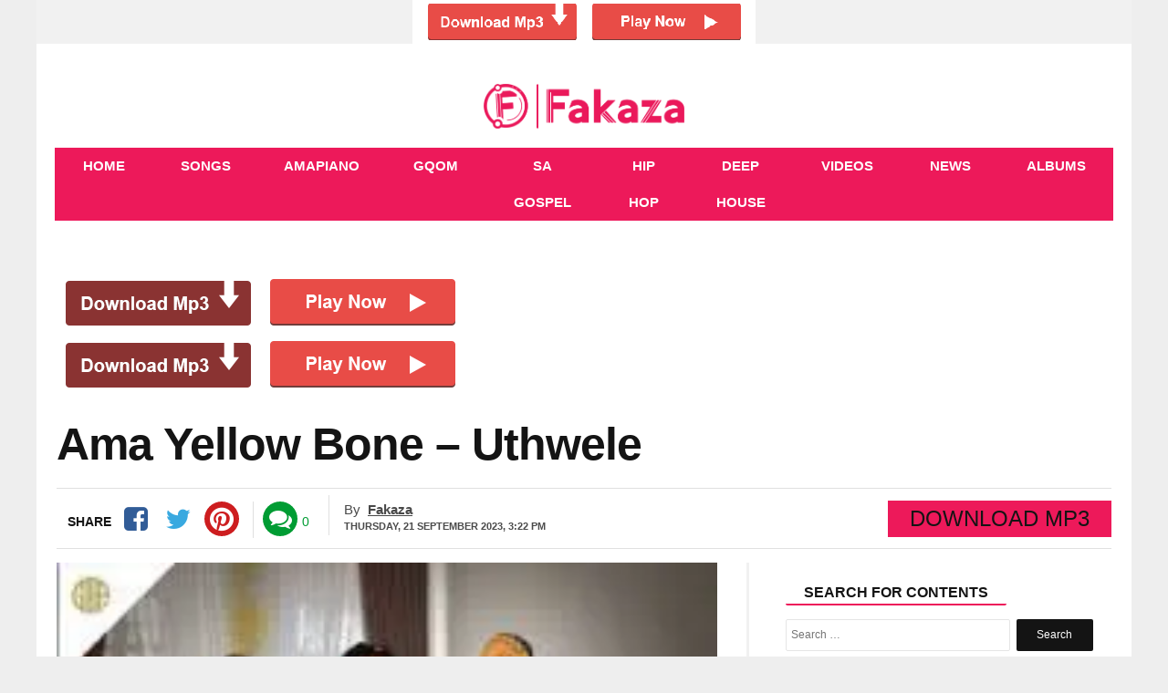

--- FILE ---
content_type: text/html; charset=UTF-8
request_url: https://fakaza.me/ama-yellow-bone-uthwele/
body_size: 13740
content:
<!DOCTYPE html>
<html lang="en-US" prefix="og: http://ogp.me/ns#">
<head>

    <meta charset="UTF-8" />
    <meta name="viewport" content="width=device-width, initial-scale=1.0">
    <meta name="theme-color" content="#ed195a" />
    <title>Ama Yellow Bone – Uthwele | </title>
    <link rel="stylesheet" href="https://fakaza.me/wp-content/themes/voxlyrics-classic/css/vl-style.css">

    <link rel="stylesheet" href=" https://cdnjs.cloudflare.com/ajax/libs/font-awesome/4.7.0/css/font-awesome.min.css">
    
    <link rel="profile" href="https://gmpg.org/xfn/11" />
    <link rel="pingback" href="https://fakaza.me/xmlrpc.php" />

    <meta name='robots' content='max-image-preview:large' />
	<style>img:is([sizes="auto" i], [sizes^="auto," i]) { contain-intrinsic-size: 3000px 1500px }</style>
	<link rel='dns-prefetch' href='//stats.wp.com' />
<link rel='preconnect' href='//i0.wp.com' />
<link rel='preconnect' href='//c0.wp.com' />
<link rel='stylesheet' id='jetpack_related-posts-css' href='https://c0.wp.com/p/jetpack/15.3.1/modules/related-posts/related-posts.css' type='text/css' media='all' />
<style id='classic-theme-styles-inline-css' type='text/css'>
/*! This file is auto-generated */
.wp-block-button__link{color:#fff;background-color:#32373c;border-radius:9999px;box-shadow:none;text-decoration:none;padding:calc(.667em + 2px) calc(1.333em + 2px);font-size:1.125em}.wp-block-file__button{background:#32373c;color:#fff;text-decoration:none}
</style>
<link rel='stylesheet' id='mediaelement-css' href='https://c0.wp.com/c/6.8.3/wp-includes/js/mediaelement/mediaelementplayer-legacy.min.css' type='text/css' media='all' />
<link rel='stylesheet' id='wp-mediaelement-css' href='https://c0.wp.com/c/6.8.3/wp-includes/js/mediaelement/wp-mediaelement.min.css' type='text/css' media='all' />
<style id='jetpack-sharing-buttons-style-inline-css' type='text/css'>
.jetpack-sharing-buttons__services-list{display:flex;flex-direction:row;flex-wrap:wrap;gap:0;list-style-type:none;margin:5px;padding:0}.jetpack-sharing-buttons__services-list.has-small-icon-size{font-size:12px}.jetpack-sharing-buttons__services-list.has-normal-icon-size{font-size:16px}.jetpack-sharing-buttons__services-list.has-large-icon-size{font-size:24px}.jetpack-sharing-buttons__services-list.has-huge-icon-size{font-size:36px}@media print{.jetpack-sharing-buttons__services-list{display:none!important}}.editor-styles-wrapper .wp-block-jetpack-sharing-buttons{gap:0;padding-inline-start:0}ul.jetpack-sharing-buttons__services-list.has-background{padding:1.25em 2.375em}
</style>
<style id='global-styles-inline-css' type='text/css'>
:root{--wp--preset--aspect-ratio--square: 1;--wp--preset--aspect-ratio--4-3: 4/3;--wp--preset--aspect-ratio--3-4: 3/4;--wp--preset--aspect-ratio--3-2: 3/2;--wp--preset--aspect-ratio--2-3: 2/3;--wp--preset--aspect-ratio--16-9: 16/9;--wp--preset--aspect-ratio--9-16: 9/16;--wp--preset--color--black: #000000;--wp--preset--color--cyan-bluish-gray: #abb8c3;--wp--preset--color--white: #ffffff;--wp--preset--color--pale-pink: #f78da7;--wp--preset--color--vivid-red: #cf2e2e;--wp--preset--color--luminous-vivid-orange: #ff6900;--wp--preset--color--luminous-vivid-amber: #fcb900;--wp--preset--color--light-green-cyan: #7bdcb5;--wp--preset--color--vivid-green-cyan: #00d084;--wp--preset--color--pale-cyan-blue: #8ed1fc;--wp--preset--color--vivid-cyan-blue: #0693e3;--wp--preset--color--vivid-purple: #9b51e0;--wp--preset--gradient--vivid-cyan-blue-to-vivid-purple: linear-gradient(135deg,rgba(6,147,227,1) 0%,rgb(155,81,224) 100%);--wp--preset--gradient--light-green-cyan-to-vivid-green-cyan: linear-gradient(135deg,rgb(122,220,180) 0%,rgb(0,208,130) 100%);--wp--preset--gradient--luminous-vivid-amber-to-luminous-vivid-orange: linear-gradient(135deg,rgba(252,185,0,1) 0%,rgba(255,105,0,1) 100%);--wp--preset--gradient--luminous-vivid-orange-to-vivid-red: linear-gradient(135deg,rgba(255,105,0,1) 0%,rgb(207,46,46) 100%);--wp--preset--gradient--very-light-gray-to-cyan-bluish-gray: linear-gradient(135deg,rgb(238,238,238) 0%,rgb(169,184,195) 100%);--wp--preset--gradient--cool-to-warm-spectrum: linear-gradient(135deg,rgb(74,234,220) 0%,rgb(151,120,209) 20%,rgb(207,42,186) 40%,rgb(238,44,130) 60%,rgb(251,105,98) 80%,rgb(254,248,76) 100%);--wp--preset--gradient--blush-light-purple: linear-gradient(135deg,rgb(255,206,236) 0%,rgb(152,150,240) 100%);--wp--preset--gradient--blush-bordeaux: linear-gradient(135deg,rgb(254,205,165) 0%,rgb(254,45,45) 50%,rgb(107,0,62) 100%);--wp--preset--gradient--luminous-dusk: linear-gradient(135deg,rgb(255,203,112) 0%,rgb(199,81,192) 50%,rgb(65,88,208) 100%);--wp--preset--gradient--pale-ocean: linear-gradient(135deg,rgb(255,245,203) 0%,rgb(182,227,212) 50%,rgb(51,167,181) 100%);--wp--preset--gradient--electric-grass: linear-gradient(135deg,rgb(202,248,128) 0%,rgb(113,206,126) 100%);--wp--preset--gradient--midnight: linear-gradient(135deg,rgb(2,3,129) 0%,rgb(40,116,252) 100%);--wp--preset--font-size--small: 13px;--wp--preset--font-size--medium: 20px;--wp--preset--font-size--large: 36px;--wp--preset--font-size--x-large: 42px;--wp--preset--spacing--20: 0.44rem;--wp--preset--spacing--30: 0.67rem;--wp--preset--spacing--40: 1rem;--wp--preset--spacing--50: 1.5rem;--wp--preset--spacing--60: 2.25rem;--wp--preset--spacing--70: 3.38rem;--wp--preset--spacing--80: 5.06rem;--wp--preset--shadow--natural: 6px 6px 9px rgba(0, 0, 0, 0.2);--wp--preset--shadow--deep: 12px 12px 50px rgba(0, 0, 0, 0.4);--wp--preset--shadow--sharp: 6px 6px 0px rgba(0, 0, 0, 0.2);--wp--preset--shadow--outlined: 6px 6px 0px -3px rgba(255, 255, 255, 1), 6px 6px rgba(0, 0, 0, 1);--wp--preset--shadow--crisp: 6px 6px 0px rgba(0, 0, 0, 1);}:where(.is-layout-flex){gap: 0.5em;}:where(.is-layout-grid){gap: 0.5em;}body .is-layout-flex{display: flex;}.is-layout-flex{flex-wrap: wrap;align-items: center;}.is-layout-flex > :is(*, div){margin: 0;}body .is-layout-grid{display: grid;}.is-layout-grid > :is(*, div){margin: 0;}:where(.wp-block-columns.is-layout-flex){gap: 2em;}:where(.wp-block-columns.is-layout-grid){gap: 2em;}:where(.wp-block-post-template.is-layout-flex){gap: 1.25em;}:where(.wp-block-post-template.is-layout-grid){gap: 1.25em;}.has-black-color{color: var(--wp--preset--color--black) !important;}.has-cyan-bluish-gray-color{color: var(--wp--preset--color--cyan-bluish-gray) !important;}.has-white-color{color: var(--wp--preset--color--white) !important;}.has-pale-pink-color{color: var(--wp--preset--color--pale-pink) !important;}.has-vivid-red-color{color: var(--wp--preset--color--vivid-red) !important;}.has-luminous-vivid-orange-color{color: var(--wp--preset--color--luminous-vivid-orange) !important;}.has-luminous-vivid-amber-color{color: var(--wp--preset--color--luminous-vivid-amber) !important;}.has-light-green-cyan-color{color: var(--wp--preset--color--light-green-cyan) !important;}.has-vivid-green-cyan-color{color: var(--wp--preset--color--vivid-green-cyan) !important;}.has-pale-cyan-blue-color{color: var(--wp--preset--color--pale-cyan-blue) !important;}.has-vivid-cyan-blue-color{color: var(--wp--preset--color--vivid-cyan-blue) !important;}.has-vivid-purple-color{color: var(--wp--preset--color--vivid-purple) !important;}.has-black-background-color{background-color: var(--wp--preset--color--black) !important;}.has-cyan-bluish-gray-background-color{background-color: var(--wp--preset--color--cyan-bluish-gray) !important;}.has-white-background-color{background-color: var(--wp--preset--color--white) !important;}.has-pale-pink-background-color{background-color: var(--wp--preset--color--pale-pink) !important;}.has-vivid-red-background-color{background-color: var(--wp--preset--color--vivid-red) !important;}.has-luminous-vivid-orange-background-color{background-color: var(--wp--preset--color--luminous-vivid-orange) !important;}.has-luminous-vivid-amber-background-color{background-color: var(--wp--preset--color--luminous-vivid-amber) !important;}.has-light-green-cyan-background-color{background-color: var(--wp--preset--color--light-green-cyan) !important;}.has-vivid-green-cyan-background-color{background-color: var(--wp--preset--color--vivid-green-cyan) !important;}.has-pale-cyan-blue-background-color{background-color: var(--wp--preset--color--pale-cyan-blue) !important;}.has-vivid-cyan-blue-background-color{background-color: var(--wp--preset--color--vivid-cyan-blue) !important;}.has-vivid-purple-background-color{background-color: var(--wp--preset--color--vivid-purple) !important;}.has-black-border-color{border-color: var(--wp--preset--color--black) !important;}.has-cyan-bluish-gray-border-color{border-color: var(--wp--preset--color--cyan-bluish-gray) !important;}.has-white-border-color{border-color: var(--wp--preset--color--white) !important;}.has-pale-pink-border-color{border-color: var(--wp--preset--color--pale-pink) !important;}.has-vivid-red-border-color{border-color: var(--wp--preset--color--vivid-red) !important;}.has-luminous-vivid-orange-border-color{border-color: var(--wp--preset--color--luminous-vivid-orange) !important;}.has-luminous-vivid-amber-border-color{border-color: var(--wp--preset--color--luminous-vivid-amber) !important;}.has-light-green-cyan-border-color{border-color: var(--wp--preset--color--light-green-cyan) !important;}.has-vivid-green-cyan-border-color{border-color: var(--wp--preset--color--vivid-green-cyan) !important;}.has-pale-cyan-blue-border-color{border-color: var(--wp--preset--color--pale-cyan-blue) !important;}.has-vivid-cyan-blue-border-color{border-color: var(--wp--preset--color--vivid-cyan-blue) !important;}.has-vivid-purple-border-color{border-color: var(--wp--preset--color--vivid-purple) !important;}.has-vivid-cyan-blue-to-vivid-purple-gradient-background{background: var(--wp--preset--gradient--vivid-cyan-blue-to-vivid-purple) !important;}.has-light-green-cyan-to-vivid-green-cyan-gradient-background{background: var(--wp--preset--gradient--light-green-cyan-to-vivid-green-cyan) !important;}.has-luminous-vivid-amber-to-luminous-vivid-orange-gradient-background{background: var(--wp--preset--gradient--luminous-vivid-amber-to-luminous-vivid-orange) !important;}.has-luminous-vivid-orange-to-vivid-red-gradient-background{background: var(--wp--preset--gradient--luminous-vivid-orange-to-vivid-red) !important;}.has-very-light-gray-to-cyan-bluish-gray-gradient-background{background: var(--wp--preset--gradient--very-light-gray-to-cyan-bluish-gray) !important;}.has-cool-to-warm-spectrum-gradient-background{background: var(--wp--preset--gradient--cool-to-warm-spectrum) !important;}.has-blush-light-purple-gradient-background{background: var(--wp--preset--gradient--blush-light-purple) !important;}.has-blush-bordeaux-gradient-background{background: var(--wp--preset--gradient--blush-bordeaux) !important;}.has-luminous-dusk-gradient-background{background: var(--wp--preset--gradient--luminous-dusk) !important;}.has-pale-ocean-gradient-background{background: var(--wp--preset--gradient--pale-ocean) !important;}.has-electric-grass-gradient-background{background: var(--wp--preset--gradient--electric-grass) !important;}.has-midnight-gradient-background{background: var(--wp--preset--gradient--midnight) !important;}.has-small-font-size{font-size: var(--wp--preset--font-size--small) !important;}.has-medium-font-size{font-size: var(--wp--preset--font-size--medium) !important;}.has-large-font-size{font-size: var(--wp--preset--font-size--large) !important;}.has-x-large-font-size{font-size: var(--wp--preset--font-size--x-large) !important;}
:where(.wp-block-post-template.is-layout-flex){gap: 1.25em;}:where(.wp-block-post-template.is-layout-grid){gap: 1.25em;}
:where(.wp-block-columns.is-layout-flex){gap: 2em;}:where(.wp-block-columns.is-layout-grid){gap: 2em;}
:root :where(.wp-block-pullquote){font-size: 1.5em;line-height: 1.6;}
</style>
<link rel='stylesheet' id='sharedaddy-css' href='https://c0.wp.com/p/jetpack/15.3.1/modules/sharedaddy/sharing.css' type='text/css' media='all' />
<link rel='stylesheet' id='social-logos-css' href='https://c0.wp.com/p/jetpack/15.3.1/_inc/social-logos/social-logos.min.css' type='text/css' media='all' />
<script type="aaa789d71a7d80478a4cfb80-text/javascript" id="jetpack_related-posts-js-extra">
/* <![CDATA[ */
var related_posts_js_options = {"post_heading":"h4"};
/* ]]> */
</script>
<script type="aaa789d71a7d80478a4cfb80-text/javascript" src="https://c0.wp.com/p/jetpack/15.3.1/_inc/build/related-posts/related-posts.min.js" id="jetpack_related-posts-js"></script>
<link rel="canonical" href="https://fakaza.me/ama-yellow-bone-uthwele/" />
<link rel='shortlink' href='https://fakaza.me/?p=121193' />
<link rel="alternate" title="oEmbed (JSON)" type="application/json+oembed" href="https://fakaza.me/wp-json/oembed/1.0/embed?url=https%3A%2F%2Ffakaza.me%2Fama-yellow-bone-uthwele%2F" />
<link rel="alternate" title="oEmbed (XML)" type="text/xml+oembed" href="https://fakaza.me/wp-json/oembed/1.0/embed?url=https%3A%2F%2Ffakaza.me%2Fama-yellow-bone-uthwele%2F&#038;format=xml" />
<!-- Google tag (gtag.js) -->
<script async src="https://securepubads.g.doubleclick.net/tag/js/gpt.js" type="aaa789d71a7d80478a4cfb80-text/javascript"></script>
<script type="aaa789d71a7d80478a4cfb80-text/javascript">
  window.googletag = window.googletag || {cmd: []};
  googletag.cmd.push(function() {
    googletag.defineSlot('/21673142571/662__zasounds.com__default__infold', [1, 1], 'div-gpt-ad-fakazameinfold').addService(googletag.pubads());
    googletag.pubads().collapseEmptyDivs();
    googletag.enableServices();
  });
</script>

<!-- Google tag (gtag.js) -->
<script async src="https://www.googletagmanager.com/gtag/js?id=G-2B6R87Y91M" type="aaa789d71a7d80478a4cfb80-text/javascript"></script>
<script type="aaa789d71a7d80478a4cfb80-text/javascript">
  window.dataLayer = window.dataLayer || [];
  function gtag(){dataLayer.push(arguments);}
  gtag('js', new Date());

  gtag('config', 'G-2B6R87Y91M');
</script>

<div align="center"><a href="https://yb.pekinkibla.com/iExSZUnASJKaifA/118503" target="_blank" rel="nofollow external noopener noreferrer sponsored"><img src="https://fakaza.me/wp-content/uploads/2025/02/ad1.png" class="aligncenter size-full" alt="ads" width="376" height="48"></a></div>

<div><script data-cfasync="false" async type="text/javascript" src="//hx.exposesunhang.com/tLeqJfGzoQxRruJa9/23788"></script></div>

<meta name="msvalidate.01" content="B8B18DCB8224169E17DA807D84A9A0A1" />

	<style>img#wpstats{display:none}</style>
		
<!-- Jetpack Open Graph Tags -->
<meta property="og:type" content="article" />
<meta property="og:title" content="Ama Yellow Bone – Uthwele" />
<meta property="og:url" content="https://fakaza.me/ama-yellow-bone-uthwele/" />
<meta property="og:description" content="Download Ama Yellow Bone – Uthwele Song Ama Yellow Bone, a popular maskandi group, are an inspiration to many ladies as they unleashed the music titled &#8220;Uthwele&#8221;. The trak is off Ama Ye…" />
<meta property="article:published_time" content="2023-09-21T14:22:54+00:00" />
<meta property="article:modified_time" content="2023-09-21T14:22:54+00:00" />
<meta property="og:site_name" content="Fakaza" />
<meta property="og:image" content="https://i0.wp.com/fakaza.me/wp-content/uploads/2023/09/Ama-Yellow-Bone-%E2%80%93-Yinilevuthangaphansi-Ft.-Bahubhe-Gqibu.jpg?fit=225%2C225&#038;ssl=1" />
<meta property="og:image:width" content="225" />
<meta property="og:image:height" content="225" />
<meta property="og:image:alt" content="Ama Yellow Bone – Yinil’evuthangaphansi Ft. Bahubhe &amp; Gqibu" />
<meta property="og:locale" content="en_US" />
<meta name="twitter:text:title" content="Ama Yellow Bone – Uthwele" />
<meta name="twitter:image" content="https://i0.wp.com/fakaza.me/wp-content/uploads/2023/09/Ama-Yellow-Bone-%E2%80%93-Yinilevuthangaphansi-Ft.-Bahubhe-Gqibu.jpg?fit=225%2C225&#038;ssl=1&#038;w=144" />
<meta name="twitter:image:alt" content="Ama Yellow Bone – Yinil’evuthangaphansi Ft. Bahubhe &amp; Gqibu" />
<meta name="twitter:card" content="summary" />

<!-- End Jetpack Open Graph Tags -->
<link rel="icon" href="https://i0.wp.com/fakaza.me/wp-content/uploads/2023/10/cropped-FAKAZA-FAVICON.png?fit=32%2C32&#038;ssl=1" sizes="32x32" />
<link rel="icon" href="https://i0.wp.com/fakaza.me/wp-content/uploads/2023/10/cropped-FAKAZA-FAVICON.png?fit=192%2C192&#038;ssl=1" sizes="192x192" />
<link rel="apple-touch-icon" href="https://i0.wp.com/fakaza.me/wp-content/uploads/2023/10/cropped-FAKAZA-FAVICON.png?fit=180%2C180&#038;ssl=1" />
<meta name="msapplication-TileImage" content="https://i0.wp.com/fakaza.me/wp-content/uploads/2023/10/cropped-FAKAZA-FAVICON.png?fit=270%2C270&#038;ssl=1" />
</head>

<body class="article-page new">

<header class="header site-chrome">
    <div class="top clearfix">
        <a class="nav-link mobile" href="#"><span class="hiddentext">Load mobile navigation</span>
            <div class="nav-icon-container">
                <div id="nav-icon" class="nav-icon">
                    <span></span>
                    <span></span>
                    <span></span>
                    <span></span>

                </div>

            </div>

        </a>
        <div class="logo">
            <a href="/" data-wpel-link="internal" target="_self" rel="noopener noreferrer">
                                
                    <img src="/logo.png" width="520" height="118"
                         alt="Fakaza - Fakaza Music MP3 Download &amp; SOUTH AFRICA AMAPIANO SONGS GOSPEL GQOM HOUSE MUSIC" class="mobile">
                    <img src="/logo.png" alt="Fakaza - Fakaza Music MP3 Download &amp; SOUTH AFRICA AMAPIANO SONGS GOSPEL GQOM HOUSE MUSIC"
                         class="desktop" data-no-lazy="desktop">
                            </a>
        </div>
    </div>

    <nav class="main-nav-mobile">
        <ul>
            <li class="active">
                <a href="/" class=""><i class="fa fa-home "></i><span class="label">Home</span></a>
            </li>
            <li class="">
                <a href="/category/download-mp3/" class=""><i class="fa fa-music" aria-hidden="true"></i><span
                        class="label">Songs</span></a>
            </li>

            <li class="">
                <a href="/tag/amapiano/" class=""><i class="fa fa-music" aria-hidden="true"></i><span
                        class="label">Amapiano</span></a>
            </li>

            <li class="">
                <a href="/tag/gqom/" class=""><i class="fa fa-music" aria-hidden="true"></i><span
                        class="label">Gqom</span></a>
            </li>

            <li class="">
                <a href="/tag/sa-gospel/" class=""><i class="fa fa-music" aria-hidden="true"></i><span
                        class="label">SA Gospel</span></a>
            </li>

            <li class="">
                <a href="/tag/hip-hop/" class=""><i class="fa fa-music" aria-hidden="true"></i><span
                        class="label">Hip Hop</span></a>
            </li>

            <li class="">
                <a href="/tag/deep-house/" class=""><i class="fa fa-music" aria-hidden="true"></i><span
                        class="label">Deep House</span></a>
            </li>

            <li class="">
                <a href="/category/video-mp4-download/" class="">
                    <i class="fa fa-youtube-play" aria-hidden="true"></i>
                    <span class="label">Videos</span>
                </a>
            </li>
            <li class
                ="">
                <a href="/category/fakaza-news/" class="fa fa-news" data-wpel-link="internal" target="_self" rel="noopener noreferrer"><i class="fa fa-newspaper-o" aria-hidden="true"></i><span
                        class="label">News</span></a>
            </li>

            <li class="">
                <a href="/category/download-zip-album/" class=""><i class="fa fa-play"></i><span class="label">Albums</span></a>
            </li>
        </ul>
    </nav>
    <nav class="main-nav-desktop desktop" itemscope itemtype="http://schema.org/SiteNavigationElement">
        <ul>
            <li class="">
                <a href="/" itemprop="url" title="Home" data-wpel-link="internal" target="_self" rel="noopener noreferrer"><span itemprop="name">Home</span></a>
            </li>

            <li class="">
                <a href="/category/download-mp3/" itemprop="url" title="Songs" data-wpel-link="internal" target="_self" rel="noopener noreferrer"><span itemprop="name">Songs</span></a>
            </li>

            <li class="">
                <a href="/tag/amapiano/" itemprop="url" title="Amapiano" data-wpel-link="internal" target="_self" rel="noopener noreferrer"><span itemprop="name">Amapiano</span></a>
            </li>

            <li class="">
                <a href="/tag/gqom/" itemprop="url" title="Gqom" data-wpel-link="internal" target="_self" rel="noopener noreferrer"><span itemprop="name">Gqom</span></a>
            </li>

            <li class="">
                <a href="/tag/sa-gospel/" itemprop="url" title="SA Gospel" data-wpel-link="internal" target="_self" rel="noopener noreferrer"><span itemprop="name">SA Gospel</span></a>
            </li>

            <li class="">
                <a href="/tag/hip-hop/" itemprop="url" title="Hip Hop" data-wpel-link="internal" target="_self" rel="noopener noreferrer"><span itemprop="name">Hip Hop</span></a>
            </li>

            <li class="">
                <a href="/tag/deep-house/" itemprop="url" title="Deep House" data-wpel-link="internal" target="_self" rel="noopener noreferrer"><span itemprop="name">Deep House</span></a>
            </li>

            <li class="">
                <a href="/category/video-mp4-download/" itemprop="url" title="Videos" data-wpel-link="internal" target="_self" rel="noopener noreferrer"><span itemprop="name">Videos</span></a>
            </li>
            <li>
                <a href="/category/fakaza-news/" itemprop="url" title="News" data-wpel-link="internal" target="_self" rel="noopener noreferrer"><span itemprop="name">News</span></a>
            </li>

            <li class="">
                <a href="/category/download-zip-album/" itemprop="url" title="Albums" data-wpel-link="internal" target="_self" rel="noopener noreferrer"><span itemprop="name">Albums</span></a>
            </li>
        </ul>
    </nav>
    <nav class="secondary-nav mobile">
        <ul>
            <li><a href="/category/download-mp3/" title="Songs" data-wpel-link="internal" target="_self" rel="noopener noreferrer">Songs</a></li>
            <li><a href="/category/video-mp4-download/" title="Videos" data-wpel-link="internal" target="_self" rel="noopener noreferrer">Videos</a></li>
            <li><a href="/category/fakaza-news/" title="News" data-wpel-link="internal" target="_self" rel="noopener noreferrer">News</a></li>
            <li class="nav-link-mobile"><a href="#">More</a></li>
        </ul>
    </nav>
</header>

<div class="widget code html widget-editable viziwyg-section-39129 inpage-widget-17335624">
</div>
<main>
    <div id="front-list" style="height: auto !important;">

        <div class="mobile-search container-wrapper widget widget_search">
            <form role="search" method="get" class="search-form" action="https://fakaza.me">
                <label>
                    <span class="screen-reader-text">Search for:</span>
                    <input type="search" class="search-field" placeholder="Search …" value="" name="s">
                </label>
                <input type="submit" class="search-submit" value="Search">
            </form>
            <div class="clearfix"></div>
        </div>

   
<div class='code-block code-block-4' style='margin: 8px 0; clear: both;'>
<a href="https://yb.pekinkibla.com/iExSZUnASJKaifA/118503" target="_blank" data-wpel-link="external" rel="nofollow external noopener noreferrer"><img src="https://www.fakaza.me/wp-content/uploads/2020/02/ad.gif"></a>

<div id="57902-2"><script src="//ads.themoneytizer.com/s/gen.js?type=2" type="aaa789d71a7d80478a4cfb80-text/javascript"></script><script src="//ads.themoneytizer.com/s/requestform.js?siteId=57902&formatId=2" type="aaa789d71a7d80478a4cfb80-text/javascript"></script></div></div>
<div class='code-block code-block-4' style='margin: 8px 0; clear: both;'>
<a href="https://yb.pekinkibla.com/iExSZUnASJKaifA/118503" target="_blank" data-wpel-link="external" rel="nofollow external noopener noreferrer"><img src="https://www.fakaza.me/wp-content/uploads/2020/02/ad.gif"></a>

<div id="57902-2"><script src="//ads.themoneytizer.com/s/gen.js?type=2" type="aaa789d71a7d80478a4cfb80-text/javascript"></script><script src="//ads.themoneytizer.com/s/requestform.js?siteId=57902&formatId=2" type="aaa789d71a7d80478a4cfb80-text/javascript"></script></div></div>

<div style="padding: 10px;
">

    </div>

<article class="article-main channel-news">
    <header>
        <div class="headline-with-subtype">
            <div class="article-type publication-font"></div>
            <h1 class="section-theme-background-indicator publication-font">Ama Yellow Bone – Uthwele</h1></div>

        <div class="byline">
            <div class="sharebar">
                <ul>
                    <li class="count-shares"><span class="count-text initial publication-theme">Share</span></li>
                    <li class="sharebar-provider">
                        <a class="sharebar-icon icon facebook" title="Facebook" data-provider="facebook" href="https://www.facebook.com/sharer/sharer.php?u=https://fakaza.me/ama-yellow-bone-uthwele/" rel="noopener noreferrer nofollow external" target="_blank" data-wpel-link="external"></a>
                        <div class="share-filler"></div>
                    </li>
                    <li class="sharebar-provider">
                        <a class="sharebar-icon icon twitter" title="Twitter" href="https://twitter.com/share?text=Ama Yellow Bone – Uthwele&amp;url=https://fakaza.me/ama-yellow-bone-uthwele/" rel="noopener noreferrer nofollow external" target="_blank" data-wpel-link="external"></a>
                        <div class="share-filler"></div>
                    </li>

                    <li class="sharebar-provider">
                        <a class="sharebar-icon icon whatsapp" href="whatsapp://send?text=https://fakaza.me/ama-yellow-bone-uthwele/" data-action="share/whatsapp/share" rel="noopener noreferrer" data-wpel-link="internal" target="_self"> <span class="hiddentext">Share on Whatsapp</span></a>
                        <div class="share-filler"></div>
                    </li>
                    <li class="sharebar-provider">
                        <a class="sharebar-icon icon pinterest" title="pinterest" href="https://pinterest.com/pin/create/button/?url=https://fakaza.me/ama-yellow-bone-uthwele/&amp;media=https://fakaza.me/wp-content/uploads/2023/09/Ama-Yellow-Bone-–-Yinilevuthangaphansi-Ft.-Bahubhe-Gqibu.jpg&amp;description=Ama Yellow Bone – Uthwele" rel="noopener noreferrer nofollow external" target="_blank" data-wpel-link="external"></a>
                        <div class="share-filler"></div>
                    </li>
                </ul>


                <ul class="comments-container">
                    <li class="sharebar-comments"><a class="sharebar-icon icon comments" href="#respond" rel="noopener" title="Comments"></a></li>
                    <li class="count-comments"><a href="#respond" rel="noopener" title="Comments"><span
                                class="count-num hidden">&nbsp;</span><span
                                class="count-text initial">0</span></a></li>
                </ul>
            </div>

            <div class="article-information">
                <div class="author-information-container"><span class="author-label">By</span>
                    <div class="author"><span class="publication-theme"><a href="https://fakaza.me/author/fakaza/" title="Posts by Fakaza" rel="author noopener noreferrer" data-wpel-link="internal" target="_self">Fakaza</a></span></div>
                </div>
                <ul class="time-info">
                    <li>
                            <span class="date-published">
							<time
                                datetime="2023-09-21T15:22:54+00:00"
                                class="post-date">Thursday, 21 September 2023,  3:22 pm</time></span></li>

                </ul>
            </div>
            <div class="article-type publication-font"><span
                    class="channel-name section-theme-highlight">Download Mp3</span></div>
        </div>
    </header>
    <div class="article-wrapper">
        <div class="content-column">


            <figure class="in-article-image lead-article-image">
                <div><img width="644" height="338" data-rsz="shrink" src="https://i0.wp.com/fakaza.me/wp-content/uploads/2023/09/Ama-Yellow-Bone-%E2%80%93-Yinilevuthangaphansi-Ft.-Bahubhe-Gqibu.jpg?fit=225%2C225&amp;ssl=1"
                          title="Ama Yellow Bone – Uthwele" alt="Ama Yellow Bone – Yinil’evuthangaphansi Ft. Bahubhe & Gqibu"></div><figcaption class="publication-theme-indicator"><span class="caption">Ama Yellow Bone – Yinil’evuthangaphansi Ft. Bahubhe & Gqibu</span></figcaption></figure>
            <div class="article-body">

                <!-- Article Start-->
                <div class='code-block code-block-5' style='margin: 8px auto; text-align: center; display: block; clear: both;'>
<a style="color: #ff0000;" href="https://yb.pekinkibla.com/iExSZUnASJKaifA/118503" target="_blank" rel="nofollow external noopener noreferrer sponsored" data-wpel-link="external"><span style="font-size: x-large;">[DOWNLOAD MP3]</span></a></div>
<h2>Download Ama Yellow Bone – Uthwele Song</h2>
<p>Ama Yellow Bone, a popular maskandi group, are an inspiration to many ladies as they unleashed the music titled &#8220;Uthwele&#8221;.</p>
<div class='code-block code-block-2' style='margin: 8px auto; text-align: center; display: block; clear: both;'>
<a href="https://yb.pekinkibla.com/iExSZUnASJKaifA/118503" target="_blank" data-wpel-link="external" rel="nofollow external noopener noreferrer"><img data-recalc-dims="1" src="https://i0.wp.com/www.fakaza.me/wp-content/uploads/2020/02/ad.gif?ssl=1"></a></div>
<p>The trak is off Ama Yellow Bone&#8217;s <em>Yinil’evuthangaphansi</em> EP,</p>
<h3>Stream and Download &#8220;Ama Yellow Bone – Uthwele&#8221; Mp3 on Fakaza.</h3>
<!--[if lt IE 9]><script>document.createElement('audio');</script><![endif]-->
<audio class="wp-audio-shortcode" id="audio-121193-1" preload="none" style="width: 100%;" controls="controls"><source type="audio/mpeg" src="https://up.fakazaweb.com/wp-content/uploads/2023/09/Ama_Yellow_Bone_-_Uthwele_Fakaza.Me.com.mp3?_=1" /><a href="https://up.fakazaweb.com/wp-content/uploads/2023/09/Ama_Yellow_Bone_-_Uthwele_Fakaza.Me.com.mp3" data-wpel-link="external" target="_blank" rel="nofollow external noopener noreferrer">https://up.fakazaweb.com/wp-content/uploads/2023/09/Ama_Yellow_Bone_-_Uthwele_Fakaza.Me.com.mp3</a></audio>
<h3><a href="https://up.fakazaweb.com/wp-content/uploads/2023/09/Ama_Yellow_Bone_-_Uthwele_Fakaza.Me.com.mp3" data-wpel-link="external" target="_blank" rel="nofollow external noopener noreferrer">Download Audio</a></h3>
<div class="sharedaddy sd-sharing-enabled"><div class="robots-nocontent sd-block sd-social sd-social-icon-text sd-sharing"><h3 class="sd-title">Share this:</h3><div class="sd-content"><ul><li class="share-facebook"><a rel="nofollow noopener noreferrer" data-shared="sharing-facebook-121193" class="share-facebook sd-button share-icon" href="https://fakaza.me/ama-yellow-bone-uthwele/?share=facebook" target="_blank" aria-labelledby="sharing-facebook-121193" data-wpel-link="internal">
				<span id="sharing-facebook-121193" hidden>Click to share on Facebook (Opens in new window)</span>
				<span>Facebook</span>
			</a></li><li class="share-x"><a rel="nofollow noopener noreferrer" data-shared="sharing-x-121193" class="share-x sd-button share-icon" href="https://fakaza.me/ama-yellow-bone-uthwele/?share=x" target="_blank" aria-labelledby="sharing-x-121193" data-wpel-link="internal">
				<span id="sharing-x-121193" hidden>Click to share on X (Opens in new window)</span>
				<span>X</span>
			</a></li><li class="share-end"></li></ul></div></div></div>
<div id='jp-relatedposts' class='jp-relatedposts' >
	
</div><div class='yarpp yarpp-related yarpp-related-website yarpp-template-list'>
<!-- YARPP List -->
<h3>Related posts:</h3><ol>
<li><a href="https://fakaza.me/ama-yellow-bone-yinilevuthangaphansi-ft-bahubhe-gqibu/" rel="bookmark noopener noreferrer" title="Ama Yellow Bone – Yinil’evuthangaphansi Ft. Bahubhe &#038; Gqibu" data-wpel-link="internal" target="_self">Ama Yellow Bone – Yinil’evuthangaphansi Ft. Bahubhe &#038; Gqibu</a></li>
<li><a href="https://fakaza.me/ama-yellow-bone-jomo-wiyiisono-ft-ithawasa-lekhansela-bahubhe/" rel="bookmark noopener noreferrer" title="Ama Yellow Bone – Jomo wiyiisono Ft. Ithawasa lekhansela &#038; Bahubhe" data-wpel-link="internal" target="_self">Ama Yellow Bone – Jomo wiyiisono Ft. Ithawasa lekhansela &#038; Bahubhe</a></li>
<li><a href="https://fakaza.me/ama-yellow-bone-ukufa-ft-bahubhe/" rel="bookmark noopener noreferrer" title="Ama Yellow Bone – Ukufa Ft. Bahubhe" data-wpel-link="internal" target="_self">Ama Yellow Bone – Ukufa Ft. Bahubhe</a></li>
<li><a href="https://fakaza.me/ama-yellow-bone-udlicala-ft-gqibu/" rel="bookmark noopener noreferrer" title="Ama Yellow Bone – Udlicala Ft. Gqibu" data-wpel-link="internal" target="_self">Ama Yellow Bone – Udlicala Ft. Gqibu</a></li>
</ol>
</div>
<!-- CONTENT END 1 -->
                <!-- Article End-->
            </div>


            <div class="tag-list"><span class="publication-theme-border">More On</span>
                <ul>
                    <li> <a href="https://fakaza.me/tag/ama-yellow-bone/" rel="tag noopener noreferrer" data-wpel-link="internal" target="_self">Ama Yellow Bone</a> <a href="https://fakaza.me/tag/maskandi/" rel="tag noopener noreferrer" data-wpel-link="internal" target="_self">Maskandi</a></li>                </ul>
            </div>


            <div class="sharebar">
                <ul>
                    <li class="count-shares"><span class="count-text initial publication-theme">Share</span></li>
                    <li class="sharebar-provider">
                        <a class="sharebar-icon icon facebook" title="Facebook" data-provider="facebook" href="https://www.facebook.com/sharer/sharer.php?u=https://fakaza.me/ama-yellow-bone-uthwele/" rel="noopener noreferrer nofollow external" target="_blank" data-wpel-link="external"></a>
                        <div class="share-filler"></div>
                    </li>
                    <li class="sharebar-provider">
                        <a class="sharebar-icon icon twitter" title="Twitter" href="https://twitter.com/share?text=Ama Yellow Bone – Uthwele&amp;url=https://fakaza.me/ama-yellow-bone-uthwele/" rel="noopener noreferrer nofollow external" target="_blank" data-wpel-link="external"></a>
                        <div class="share-filler"></div>
                    </li>


                    <li class="sharebar-provider">
                        <a class="sharebar-icon icon pinterest" title="pinterest" href="https://pinterest.com/pin/create/button/?url=https://fakaza.me/ama-yellow-bone-uthwele/&amp;media=https://fakaza.me/wp-content/uploads/2023/09/Ama-Yellow-Bone-–-Yinilevuthangaphansi-Ft.-Bahubhe-Gqibu.jpg&amp;description=Ama Yellow Bone – Uthwele" rel="noopener noreferrer nofollow external" target="_blank" data-wpel-link="external"></a>
                        <div class="share-filler"></div>
                    </li>
                </ul>


            </div>


        </div>
        <aside class="related-column secondary">
            <section>


                <div class="container-wrapper widget widget_search">
                    <div class="widget-title the-global-title"><span class="xl-head">Search For Contents</span></div>

                    <!-- The form -->

                    <form role="search" method="get" class="search-form" action="https://fakaza.me">
                        <label>
                            <span class="screen-reader-text">Search for:</span>
                            <input type="search" class="search-field" placeholder="Search …" value="" name="s">
                        </label>
                        <input type="submit" class="search-submit" value="Search">
                    </form>
                    <div class="clearfix"></div>
                </div>
                <br>
                <div class="container">
                    <div class="related-stories read-next section-theme-border brand-hint-bg"
                         data-mod="renderRecommendation" data-immediate="data-immediate" data-channel="tagsFallback"
                         data-read-next-type="RelatedArticles" data-rec-title="Related Articles" data-items="3"
                         data-refnode=".article-body" data-condition-node="#outbrainFooterArticleSlot"
                         data-layout="baseLayout tabletPortraitUpwards tabletLandscapeUpwards desktop"></div>
                    <div class="dont-miss read-next brand-hint-bg" data-mod="renderRecommendation"
                         data-immediate="data-immediate" data-channel="collaborative" data-read-next-type="DontMiss"
                         data-rec-title="Don’t miss" data-items="3" data-refnode="#div-gpt-ad-in-article-slot-long"
                         data-condition-node=".article-body &gt; p:nth-of-type(18)"
                         data-layout="baseLayout tabletPortraitUpwards"></div>
                    <div class="whats-hot read-next brand-hint-bg" data-mod="renderRecommendation"
                         data-immediate="data-immediate" data-channel="mostReadChannel" data-read-next-type="WhatsHot"
                         data-rec-title="Most Read" data-items="3" data-refnode="#div-gpt-ad-in-article-slot"
                         data-condition-node=".article-body &gt; p:nth-of-type(11)"
                         data-layout="baseLayout tabletPortraitUpwards"></div>
                    <div class="whats-hot read-next brand-hint-bg" data-mod="renderRecommendation"
                         data-immediate="data-immediate" data-channel="mostReadChannel" data-read-next-type="WhatsHot"
                         data-rec-title="Most Read" data-items="5" data-refnode="#div-gpt-ad-rh-slot"
                         data-layout="tabletLandscapeUpwards desktop"></div>
                </div>

                <div class="container">
                    <div class="related-stories read-next section-theme-border brand-hint-bg"
                         data-mod="renderRecommendation" data-immediate="data-immediate" data-channel="tagsFallback"
                         data-read-next-type="RelatedArticles" data-rec-title="Related Articles" data-items="3"
                         data-refnode=".article-body" data-condition-node="#outbrainFooterArticleSlot"
                         data-layout="baseLayout tabletPortraitUpwards tabletLandscapeUpwards desktop"></div>
                    <div class="dont-miss read-next brand-hint-bg" data-mod="renderRecommendation"
                         data-immediate="data-immediate" data-channel="collaborative" data-read-next-type="DontMiss"
                         data-rec-title="Don’t miss" data-items="3" data-refnode="#div-gpt-ad-in-article-slot-long"
                         data-condition-node=".article-body &gt; p:nth-of-type(18)"
                         data-layout="baseLayout tabletPortraitUpwards"></div>
                    <div class="whats-hot read-next brand-hint-bg" data-mod="renderRecommendation"
                         data-immediate="data-immediate" data-channel="mostReadChannel" data-read-next-type="WhatsHot"
                         data-rec-title="Most Read" data-items="3" data-refnode="#div-gpt-ad-in-article-slot"
                         data-condition-node=".article-body &gt; p:nth-of-type(11)"
                         data-layout="baseLayout tabletPortraitUpwards"></div>
                    <div class="whats-hot read-next brand-hint-bg" data-mod="renderRecommendation"
                         data-immediate="data-immediate" data-channel="mostReadChannel" data-read-next-type="WhatsHot"
                         data-rec-title="Most Read" data-items="5" data-refnode="#div-gpt-ad-rh-slot"
                         data-layout="tabletLandscapeUpwards desktop"></div>
                </div>
                <div class="container">
                    <div class="related-stories read-next section-theme-border brand-hint-bg"
                         data-mod="renderRecommendation" data-immediate="data-immediate" data-channel="tagsFallback"
                         data-read-next-type="RelatedArticles" data-rec-title="Related Articles" data-items="3"
                         data-refnode=".article-body" data-condition-node="#outbrainFooterArticleSlot"
                         data-layout="baseLayout tabletPortraitUpwards tabletLandscapeUpwards desktop"></div>
                    <div class="dont-miss read-next brand-hint-bg" data-mod="renderRecommendation"
                         data-immediate="data-immediate" data-channel="collaborative" data-read-next-type="DontMiss"
                         data-rec-title="Don’t miss" data-items="3" data-refnode="#div-gpt-ad-in-article-slot-long"
                         data-condition-node=".article-body &gt; p:nth-of-type(18)"
                         data-layout="baseLayout tabletPortraitUpwards"></div>
                    <div class="whats-hot read-next brand-hint-bg" data-mod="renderRecommendation"
                         data-immediate="data-immediate" data-channel="mostReadChannel" data-read-next-type="WhatsHot"
                         data-rec-title="Most Read" data-items="3" data-refnode="#div-gpt-ad-in-article-slot"
                         data-condition-node=".article-body &gt; p:nth-of-type(11)"
                         data-layout="baseLayout tabletPortraitUpwards"></div>
                    <div class="whats-hot read-next brand-hint-bg" data-mod="renderRecommendation"
                         data-immediate="data-immediate" data-channel="mostReadChannel" data-read-next-type="WhatsHot"
                         data-rec-title="Most Read" data-items="5" data-refnode="#div-gpt-ad-rh-slot"
                         data-layout="tabletLandscapeUpwards desktop"></div>
                </div>
                <div class="container-wrapper widget posts-list">
                    <div class="widget-title the-global-title"><h2 class="xl-head">Trending Posts</h2></div>
                    <div class="posts-list-counter">
                        <ul class="posts-list-items">
                                                                <li class="widget-post-list list-balance">

                                        <div class="post-widget-thumbnail">


                                            <a href="https://fakaza.me/xduppy-gceberha-ft-scotts-maphuma-cowboii-mellow-sleazy/" title="Xduppy – Gceberha ft Scotts Maphuma, Cowboii, Mellow &#038; Sleazy" class="post-thumb" data-wpel-link="internal" target="_self" rel="noopener noreferrer"><img width="220" height="150"
                                                                       src="https://i0.wp.com/fakaza.me/wp-content/uploads/2024/03/XDuppy-Kabelo-Sings-ft-TitoM-%E2%80%93-Vulinhliziyo.jpg?resize=150%2C150&ssl=1"
                                                                       alt="XDuppy & Kabelo Sings ft TitoM – Vul’inhliziyo"
                                                                       title="Xduppy – Gceberha ft Scotts Maphuma, Cowboii, Mellow &#038; Sleazy"
                                                                       class="attachment-jannah-image-small size-jannah-image-small tie-small-image wp-post-image"
                                                                       srcset="https://i0.wp.com/fakaza.me/wp-content/uploads/2024/03/XDuppy-Kabelo-Sings-ft-TitoM-%E2%80%93-Vulinhliziyo.jpg?resize=150%2C150&ssl=1?resize=220%2C150&amp;ssl=1 220w, https://i0.wp.com/fakaza.me/wp-content/uploads/2024/03/XDuppy-Kabelo-Sings-ft-TitoM-%E2%80%93-Vulinhliziyo.jpg?resize=150%2C150&ssl=1?zoom=2&amp;resize=220%2C150 440w, https://i0.wp.com/fakaza.me/wp-content/uploads/2024/03/XDuppy-Kabelo-Sings-ft-TitoM-%E2%80%93-Vulinhliziyo.jpg?resize=150%2C150&ssl=1?zoom=3&amp;resize=220%2C150 660w"
                                                                       sizes="(max-width: 220px) 100vw, 220px" /></a>
                                        </div><!-- post-alignleft /-->

                                        <div class="post-widget-body ">
                                            <h3 class="post-title"><a href="https://fakaza.me/xduppy-gceberha-ft-scotts-maphuma-cowboii-mellow-sleazy/" title="Xduppy – Gceberha ft Scotts Maphuma, Cowboii, Mellow &#038; Sleazy" data-wpel-link="internal" target="_self" rel="noopener noreferrer">Xduppy – Gceberha ft Scotts Maphuma, Cowboii, Mellow &#038; Sleazy</a>
                                            </h3>

                                            <div class="post-meta">
                                                <span class="date meta-item"> <span><span class="fa fa-clock-o"
                                                                                          aria-hidden="true"></span> 5 months ago</span></span>
                                            </div>
                                        </div>
                                    </li>

                                                                    <li class="widget-post-list list-balance">

                                        <div class="post-widget-thumbnail">


                                            <a href="https://fakaza.me/dj-maphorisa-kwenza-ft-kabza-de-small-xduppy-sykes-thatohatsi-tracy/" title="Dj Maphorisa – Kwenza ft Kabza De Small, Xduppy, Sykes, Thatohatsi &#038; Tracy" class="post-thumb" data-wpel-link="internal" target="_self" rel="noopener noreferrer"><img width="220" height="150"
                                                                       src="https://i0.wp.com/fakaza.me/wp-content/uploads/2025/07/Dj-Maphorisa-%E2%80%93-Kwenza.jpg?resize=150%2C150&ssl=1"
                                                                       alt="Dj Maphorisa – Kwenza"
                                                                       title="Dj Maphorisa – Kwenza ft Kabza De Small, Xduppy, Sykes, Thatohatsi &#038; Tracy"
                                                                       class="attachment-jannah-image-small size-jannah-image-small tie-small-image wp-post-image"
                                                                       srcset="https://i0.wp.com/fakaza.me/wp-content/uploads/2025/07/Dj-Maphorisa-%E2%80%93-Kwenza.jpg?resize=150%2C150&ssl=1?resize=220%2C150&amp;ssl=1 220w, https://i0.wp.com/fakaza.me/wp-content/uploads/2025/07/Dj-Maphorisa-%E2%80%93-Kwenza.jpg?resize=150%2C150&ssl=1?zoom=2&amp;resize=220%2C150 440w, https://i0.wp.com/fakaza.me/wp-content/uploads/2025/07/Dj-Maphorisa-%E2%80%93-Kwenza.jpg?resize=150%2C150&ssl=1?zoom=3&amp;resize=220%2C150 660w"
                                                                       sizes="(max-width: 220px) 100vw, 220px" /></a>
                                        </div><!-- post-alignleft /-->

                                        <div class="post-widget-body ">
                                            <h3 class="post-title"><a href="https://fakaza.me/dj-maphorisa-kwenza-ft-kabza-de-small-xduppy-sykes-thatohatsi-tracy/" title="Dj Maphorisa – Kwenza ft Kabza De Small, Xduppy, Sykes, Thatohatsi &#038; Tracy" data-wpel-link="internal" target="_self" rel="noopener noreferrer">Dj Maphorisa – Kwenza ft Kabza De Small, Xduppy, Sykes, Thatohatsi &#038; Tracy</a>
                                            </h3>

                                            <div class="post-meta">
                                                <span class="date meta-item"> <span><span class="fa fa-clock-o"
                                                                                          aria-hidden="true"></span> 6 months ago</span></span>
                                            </div>
                                        </div>
                                    </li>

                                                                    <li class="widget-post-list list-balance">

                                        <div class="post-widget-thumbnail">


                                            <a href="https://fakaza.me/kabza-de-small-indawo-ft-thatohatsi-mawhoo-dj-maphorisa-aymos-tracy-young-stunna/" title="Kabza De Small – Indawo ft Thatohatsi, Mawhoo, Dj Maphorisa, Aymos, Tracy &#038; Young Stunna" class="post-thumb" data-wpel-link="internal" target="_self" rel="noopener noreferrer"><img width="220" height="150"
                                                                       src="https://i0.wp.com/fakaza.me/wp-content/uploads/2025/07/Kabza-De-Small.jpg?resize=150%2C150&ssl=1"
                                                                       alt="Kabza De Small"
                                                                       title="Kabza De Small – Indawo ft Thatohatsi, Mawhoo, Dj Maphorisa, Aymos, Tracy &#038; Young Stunna"
                                                                       class="attachment-jannah-image-small size-jannah-image-small tie-small-image wp-post-image"
                                                                       srcset="https://i0.wp.com/fakaza.me/wp-content/uploads/2025/07/Kabza-De-Small.jpg?resize=150%2C150&ssl=1?resize=220%2C150&amp;ssl=1 220w, https://i0.wp.com/fakaza.me/wp-content/uploads/2025/07/Kabza-De-Small.jpg?resize=150%2C150&ssl=1?zoom=2&amp;resize=220%2C150 440w, https://i0.wp.com/fakaza.me/wp-content/uploads/2025/07/Kabza-De-Small.jpg?resize=150%2C150&ssl=1?zoom=3&amp;resize=220%2C150 660w"
                                                                       sizes="(max-width: 220px) 100vw, 220px" /></a>
                                        </div><!-- post-alignleft /-->

                                        <div class="post-widget-body ">
                                            <h3 class="post-title"><a href="https://fakaza.me/kabza-de-small-indawo-ft-thatohatsi-mawhoo-dj-maphorisa-aymos-tracy-young-stunna/" title="Kabza De Small – Indawo ft Thatohatsi, Mawhoo, Dj Maphorisa, Aymos, Tracy &#038; Young Stunna" data-wpel-link="internal" target="_self" rel="noopener noreferrer">Kabza De Small – Indawo ft Thatohatsi, Mawhoo, Dj Maphorisa, Aymos, Tracy &#038; Young Stunna</a>
                                            </h3>

                                            <div class="post-meta">
                                                <span class="date meta-item"> <span><span class="fa fa-clock-o"
                                                                                          aria-hidden="true"></span> 6 months ago</span></span>
                                            </div>
                                        </div>
                                    </li>

                                                                    <li class="widget-post-list list-balance">

                                        <div class="post-widget-thumbnail">


                                            <a href="https://fakaza.me/nkosazana-daughter-wololo-ft-eemoh-master-kg-dalom-kids/" title="Nkosazana Daughter – Wololo ft Eemoh, Master KG &#038; Dalom Kids" class="post-thumb" data-wpel-link="internal" target="_self" rel="noopener noreferrer"><img width="220" height="150"
                                                                       src="https://i0.wp.com/fakaza.me/wp-content/uploads/2025/07/Nkosazana-Daughter-%E2%80%93-Wololo-ft-Eemoh-Master-KG-Dalom-Kids.jpg?resize=150%2C150&ssl=1"
                                                                       alt="Nkosazana Daughter – Wololo ft Eemoh, Master KG & Dalom Kids"
                                                                       title="Nkosazana Daughter – Wololo ft Eemoh, Master KG &#038; Dalom Kids"
                                                                       class="attachment-jannah-image-small size-jannah-image-small tie-small-image wp-post-image"
                                                                       srcset="https://i0.wp.com/fakaza.me/wp-content/uploads/2025/07/Nkosazana-Daughter-%E2%80%93-Wololo-ft-Eemoh-Master-KG-Dalom-Kids.jpg?resize=150%2C150&ssl=1?resize=220%2C150&amp;ssl=1 220w, https://i0.wp.com/fakaza.me/wp-content/uploads/2025/07/Nkosazana-Daughter-%E2%80%93-Wololo-ft-Eemoh-Master-KG-Dalom-Kids.jpg?resize=150%2C150&ssl=1?zoom=2&amp;resize=220%2C150 440w, https://i0.wp.com/fakaza.me/wp-content/uploads/2025/07/Nkosazana-Daughter-%E2%80%93-Wololo-ft-Eemoh-Master-KG-Dalom-Kids.jpg?resize=150%2C150&ssl=1?zoom=3&amp;resize=220%2C150 660w"
                                                                       sizes="(max-width: 220px) 100vw, 220px" /></a>
                                        </div><!-- post-alignleft /-->

                                        <div class="post-widget-body ">
                                            <h3 class="post-title"><a href="https://fakaza.me/nkosazana-daughter-wololo-ft-eemoh-master-kg-dalom-kids/" title="Nkosazana Daughter – Wololo ft Eemoh, Master KG &#038; Dalom Kids" data-wpel-link="internal" target="_self" rel="noopener noreferrer">Nkosazana Daughter – Wololo ft Eemoh, Master KG &#038; Dalom Kids</a>
                                            </h3>

                                            <div class="post-meta">
                                                <span class="date meta-item"> <span><span class="fa fa-clock-o"
                                                                                          aria-hidden="true"></span> 6 months ago</span></span>
                                            </div>
                                        </div>
                                    </li>

                                                                    <li class="widget-post-list list-balance">

                                        <div class="post-widget-thumbnail">


                                            <a href="https://fakaza.me/scotts-maphuma-flight-ye-slahla/" title="Scotts Maphuma – Flight ye Slahla ft DJ Maphorisa, Seun1401 &#038; Ftears" class="post-thumb" data-wpel-link="internal" target="_self" rel="noopener noreferrer"><img width="220" height="150"
                                                                       src="https://i0.wp.com/fakaza.me/wp-content/uploads/2025/06/Scotts-Maphuma.webp?resize=150%2C150&ssl=1"
                                                                       alt="Scotts Maphuma"
                                                                       title="Scotts Maphuma – Flight ye Slahla ft DJ Maphorisa, Seun1401 &#038; Ftears"
                                                                       class="attachment-jannah-image-small size-jannah-image-small tie-small-image wp-post-image"
                                                                       srcset="https://i0.wp.com/fakaza.me/wp-content/uploads/2025/06/Scotts-Maphuma.webp?resize=150%2C150&ssl=1?resize=220%2C150&amp;ssl=1 220w, https://i0.wp.com/fakaza.me/wp-content/uploads/2025/06/Scotts-Maphuma.webp?resize=150%2C150&ssl=1?zoom=2&amp;resize=220%2C150 440w, https://i0.wp.com/fakaza.me/wp-content/uploads/2025/06/Scotts-Maphuma.webp?resize=150%2C150&ssl=1?zoom=3&amp;resize=220%2C150 660w"
                                                                       sizes="(max-width: 220px) 100vw, 220px" /></a>
                                        </div><!-- post-alignleft /-->

                                        <div class="post-widget-body ">
                                            <h3 class="post-title"><a href="https://fakaza.me/scotts-maphuma-flight-ye-slahla/" title="Scotts Maphuma – Flight ye Slahla ft DJ Maphorisa, Seun1401 &#038; Ftears" data-wpel-link="internal" target="_self" rel="noopener noreferrer">Scotts Maphuma – Flight ye Slahla ft DJ Maphorisa, Seun1401 &#038; Ftears</a>
                                            </h3>

                                            <div class="post-meta">
                                                <span class="date meta-item"> <span><span class="fa fa-clock-o"
                                                                                          aria-hidden="true"></span> 7 months ago</span></span>
                                            </div>
                                        </div>
                                    </li>

                                                                    <li class="widget-post-list list-balance">

                                        <div class="post-widget-thumbnail">


                                            <a href="https://fakaza.me/kabza-de-small-umdali-ft-spartz/" title="Kabza De Small – Umdali ft. Spartz" class="post-thumb" data-wpel-link="internal" target="_self" rel="noopener noreferrer"><img width="220" height="150"
                                                                       src="https://i0.wp.com/fakaza.me/wp-content/uploads/2025/01/Kabza-De-Small.jpg?resize=150%2C150&ssl=1"
                                                                       alt="Kabza De Small"
                                                                       title="Kabza De Small – Umdali ft. Spartz"
                                                                       class="attachment-jannah-image-small size-jannah-image-small tie-small-image wp-post-image"
                                                                       srcset="https://i0.wp.com/fakaza.me/wp-content/uploads/2025/01/Kabza-De-Small.jpg?resize=150%2C150&ssl=1?resize=220%2C150&amp;ssl=1 220w, https://i0.wp.com/fakaza.me/wp-content/uploads/2025/01/Kabza-De-Small.jpg?resize=150%2C150&ssl=1?zoom=2&amp;resize=220%2C150 440w, https://i0.wp.com/fakaza.me/wp-content/uploads/2025/01/Kabza-De-Small.jpg?resize=150%2C150&ssl=1?zoom=3&amp;resize=220%2C150 660w"
                                                                       sizes="(max-width: 220px) 100vw, 220px" /></a>
                                        </div><!-- post-alignleft /-->

                                        <div class="post-widget-body ">
                                            <h3 class="post-title"><a href="https://fakaza.me/kabza-de-small-umdali-ft-spartz/" title="Kabza De Small – Umdali ft. Spartz" data-wpel-link="internal" target="_self" rel="noopener noreferrer">Kabza De Small – Umdali ft. Spartz</a>
                                            </h3>

                                            <div class="post-meta">
                                                <span class="date meta-item"> <span><span class="fa fa-clock-o"
                                                                                          aria-hidden="true"></span> 8 months ago</span></span>
                                            </div>
                                        </div>
                                    </li>

                                                                    <li class="widget-post-list list-balance">

                                        <div class="post-widget-thumbnail">


                                            <a href="https://fakaza.me/kabza-de-small-ngisindise-ft-dj-maphorisa-thukzin-thatohatsi/" title="Kabza De Small – Ngisindise ft Dj Maphorisa, Thukzin &#038; Thatohatsi" class="post-thumb" data-wpel-link="internal" target="_self" rel="noopener noreferrer"><img width="220" height="150"
                                                                       src="https://i0.wp.com/fakaza.me/wp-content/uploads/2024/10/Kabza-De-Small.jpeg?resize=150%2C150&ssl=1"
                                                                       alt="Kabza De Small"
                                                                       title="Kabza De Small – Ngisindise ft Dj Maphorisa, Thukzin &#038; Thatohatsi"
                                                                       class="attachment-jannah-image-small size-jannah-image-small tie-small-image wp-post-image"
                                                                       srcset="https://i0.wp.com/fakaza.me/wp-content/uploads/2024/10/Kabza-De-Small.jpeg?resize=150%2C150&ssl=1?resize=220%2C150&amp;ssl=1 220w, https://i0.wp.com/fakaza.me/wp-content/uploads/2024/10/Kabza-De-Small.jpeg?resize=150%2C150&ssl=1?zoom=2&amp;resize=220%2C150 440w, https://i0.wp.com/fakaza.me/wp-content/uploads/2024/10/Kabza-De-Small.jpeg?resize=150%2C150&ssl=1?zoom=3&amp;resize=220%2C150 660w"
                                                                       sizes="(max-width: 220px) 100vw, 220px" /></a>
                                        </div><!-- post-alignleft /-->

                                        <div class="post-widget-body ">
                                            <h3 class="post-title"><a href="https://fakaza.me/kabza-de-small-ngisindise-ft-dj-maphorisa-thukzin-thatohatsi/" title="Kabza De Small – Ngisindise ft Dj Maphorisa, Thukzin &#038; Thatohatsi" data-wpel-link="internal" target="_self" rel="noopener noreferrer">Kabza De Small – Ngisindise ft Dj Maphorisa, Thukzin &#038; Thatohatsi</a>
                                            </h3>

                                            <div class="post-meta">
                                                <span class="date meta-item"> <span><span class="fa fa-clock-o"
                                                                                          aria-hidden="true"></span> 8 months ago</span></span>
                                            </div>
                                        </div>
                                    </li>

                                                                    <li class="widget-post-list list-balance">

                                        <div class="post-widget-thumbnail">


                                            <a href="https://fakaza.me/makhadzi-lepota-ft-mr-bow/" title="Makhadzi – Lepota ft Mr Bow" class="post-thumb" data-wpel-link="internal" target="_self" rel="noopener noreferrer"><img width="220" height="150"
                                                                       src="https://i0.wp.com/fakaza.me/wp-content/uploads/2025/05/Makhadzi-%E2%80%93-Lepota-ft-Mr-Bow.jpg?resize=150%2C150&ssl=1"
                                                                       alt="Makhadzi – Lepota ft Mr Bow"
                                                                       title="Makhadzi – Lepota ft Mr Bow"
                                                                       class="attachment-jannah-image-small size-jannah-image-small tie-small-image wp-post-image"
                                                                       srcset="https://i0.wp.com/fakaza.me/wp-content/uploads/2025/05/Makhadzi-%E2%80%93-Lepota-ft-Mr-Bow.jpg?resize=150%2C150&ssl=1?resize=220%2C150&amp;ssl=1 220w, https://i0.wp.com/fakaza.me/wp-content/uploads/2025/05/Makhadzi-%E2%80%93-Lepota-ft-Mr-Bow.jpg?resize=150%2C150&ssl=1?zoom=2&amp;resize=220%2C150 440w, https://i0.wp.com/fakaza.me/wp-content/uploads/2025/05/Makhadzi-%E2%80%93-Lepota-ft-Mr-Bow.jpg?resize=150%2C150&ssl=1?zoom=3&amp;resize=220%2C150 660w"
                                                                       sizes="(max-width: 220px) 100vw, 220px" /></a>
                                        </div><!-- post-alignleft /-->

                                        <div class="post-widget-body ">
                                            <h3 class="post-title"><a href="https://fakaza.me/makhadzi-lepota-ft-mr-bow/" title="Makhadzi – Lepota ft Mr Bow" data-wpel-link="internal" target="_self" rel="noopener noreferrer">Makhadzi – Lepota ft Mr Bow</a>
                                            </h3>

                                            <div class="post-meta">
                                                <span class="date meta-item"> <span><span class="fa fa-clock-o"
                                                                                          aria-hidden="true"></span> 8 months ago</span></span>
                                            </div>
                                        </div>
                                    </li>

                                                                    <li class="widget-post-list list-balance">

                                        <div class="post-widget-thumbnail">


                                            <a href="https://fakaza.me/dj-maphorisa-ubuhle-bakho-ft-xduppy-kabza-de-small-phila-dlozi/" title="Dj Maphorisa – Ubuhle Bakho ft Xduppy, Kabza De Small &#038; Phila Dlozi" class="post-thumb" data-wpel-link="internal" target="_self" rel="noopener noreferrer"><img width="220" height="150"
                                                                       src="https://i0.wp.com/fakaza.me/wp-content/uploads/2025/05/ALBUM-DJ-Maphorisa-Xduppy-%E2%80%93-NGOMOYA.jpg?resize=150%2C150&ssl=1"
                                                                       alt="ALBUM- DJ Maphorisa & Xduppy – NGOMOYA"
                                                                       title="Dj Maphorisa – Ubuhle Bakho ft Xduppy, Kabza De Small &#038; Phila Dlozi"
                                                                       class="attachment-jannah-image-small size-jannah-image-small tie-small-image wp-post-image"
                                                                       srcset="https://i0.wp.com/fakaza.me/wp-content/uploads/2025/05/ALBUM-DJ-Maphorisa-Xduppy-%E2%80%93-NGOMOYA.jpg?resize=150%2C150&ssl=1?resize=220%2C150&amp;ssl=1 220w, https://i0.wp.com/fakaza.me/wp-content/uploads/2025/05/ALBUM-DJ-Maphorisa-Xduppy-%E2%80%93-NGOMOYA.jpg?resize=150%2C150&ssl=1?zoom=2&amp;resize=220%2C150 440w, https://i0.wp.com/fakaza.me/wp-content/uploads/2025/05/ALBUM-DJ-Maphorisa-Xduppy-%E2%80%93-NGOMOYA.jpg?resize=150%2C150&ssl=1?zoom=3&amp;resize=220%2C150 660w"
                                                                       sizes="(max-width: 220px) 100vw, 220px" /></a>
                                        </div><!-- post-alignleft /-->

                                        <div class="post-widget-body ">
                                            <h3 class="post-title"><a href="https://fakaza.me/dj-maphorisa-ubuhle-bakho-ft-xduppy-kabza-de-small-phila-dlozi/" title="Dj Maphorisa – Ubuhle Bakho ft Xduppy, Kabza De Small &#038; Phila Dlozi" data-wpel-link="internal" target="_self" rel="noopener noreferrer">Dj Maphorisa – Ubuhle Bakho ft Xduppy, Kabza De Small &#038; Phila Dlozi</a>
                                            </h3>

                                            <div class="post-meta">
                                                <span class="date meta-item"> <span><span class="fa fa-clock-o"
                                                                                          aria-hidden="true"></span> 8 months ago</span></span>
                                            </div>
                                        </div>
                                    </li>

                                                                    <li class="widget-post-list list-balance">

                                        <div class="post-widget-thumbnail">


                                            <a href="https://fakaza.me/kelvin-momo-amalanga-ft-teejay/" title="Kelvin Momo – Amalanga ft TeeJay" class="post-thumb" data-wpel-link="internal" target="_self" rel="noopener noreferrer"><img width="220" height="150"
                                                                       src="https://i0.wp.com/fakaza.me/wp-content/uploads/2025/05/Kelvin-Momo-%E2%80%93-Amalanga-ft-TeeJay.jpg?resize=150%2C150&ssl=1"
                                                                       alt="Kelvin Momo – Amalanga ft TeeJay"
                                                                       title="Kelvin Momo – Amalanga ft TeeJay"
                                                                       class="attachment-jannah-image-small size-jannah-image-small tie-small-image wp-post-image"
                                                                       srcset="https://i0.wp.com/fakaza.me/wp-content/uploads/2025/05/Kelvin-Momo-%E2%80%93-Amalanga-ft-TeeJay.jpg?resize=150%2C150&ssl=1?resize=220%2C150&amp;ssl=1 220w, https://i0.wp.com/fakaza.me/wp-content/uploads/2025/05/Kelvin-Momo-%E2%80%93-Amalanga-ft-TeeJay.jpg?resize=150%2C150&ssl=1?zoom=2&amp;resize=220%2C150 440w, https://i0.wp.com/fakaza.me/wp-content/uploads/2025/05/Kelvin-Momo-%E2%80%93-Amalanga-ft-TeeJay.jpg?resize=150%2C150&ssl=1?zoom=3&amp;resize=220%2C150 660w"
                                                                       sizes="(max-width: 220px) 100vw, 220px" /></a>
                                        </div><!-- post-alignleft /-->

                                        <div class="post-widget-body ">
                                            <h3 class="post-title"><a href="https://fakaza.me/kelvin-momo-amalanga-ft-teejay/" title="Kelvin Momo – Amalanga ft TeeJay" data-wpel-link="internal" target="_self" rel="noopener noreferrer">Kelvin Momo – Amalanga ft TeeJay</a>
                                            </h3>

                                            <div class="post-meta">
                                                <span class="date meta-item"> <span><span class="fa fa-clock-o"
                                                                                          aria-hidden="true"></span> 8 months ago</span></span>
                                            </div>
                                        </div>
                                    </li>

                                </ul>
                    </div>
                    <div class="clearfix"></div>
                    <a href="/category/trending/" class="btn hnhh-desktop-btn big-btn btn-top" data-wpel-link="internal" target="_self" rel="noopener noreferrer">
                        More Trending Posts <i class="fa fa-chevron-right m-l-1"></i></a></div>


                <div class="clearfix"></div>


            </section>
        </aside>
    </div>

</article>


<section class="mobile-search">
    <div class="container">
        <div class="related-stories read-next section-theme-border brand-hint-bg" data-mod="renderRecommendation"
             data-immediate="data-immediate" data-channel="tagsFallback" data-read-next-type="RelatedArticles"
             data-rec-title="Related Articles" data-items="3" data-refnode=".article-body"
             data-condition-node="#outbrainFooterArticleSlot"
             data-layout="baseLayout tabletPortraitUpwards tabletLandscapeUpwards desktop"></div>
        <div class="dont-miss read-next brand-hint-bg" data-mod="renderRecommendation" data-immediate="data-immediate"
             data-channel="collaborative" data-read-next-type="DontMiss" data-rec-title="Don’t miss" data-items="3"
             data-refnode="#div-gpt-ad-in-article-slot-long" data-condition-node=".article-body &gt; p:nth-of-type(18)"
             data-layout="baseLayout tabletPortraitUpwards"></div>
        <div class="whats-hot read-next brand-hint-bg" data-mod="renderRecommendation" data-immediate="data-immediate"
             data-channel="mostReadChannel" data-read-next-type="WhatsHot" data-rec-title="Most Read" data-items="3"
             data-refnode="#div-gpt-ad-in-article-slot" data-condition-node=".article-body &gt; p:nth-of-type(11)"
             data-layout="baseLayout tabletPortraitUpwards"></div>
        <div class="whats-hot read-next brand-hint-bg" data-mod="renderRecommendation" data-immediate="data-immediate"
             data-channel="mostReadChannel" data-read-next-type="WhatsHot" data-rec-title="Most Read" data-items="5"
             data-refnode="#div-gpt-ad-rh-slot" data-layout="tabletLandscapeUpwards desktop"></div>
    </div>
    <div class="container">
        <div class="related-stories read-next section-theme-border brand-hint-bg" data-mod="renderRecommendation"
             data-immediate="data-immediate" data-channel="tagsFallback" data-read-next-type="RelatedArticles"
             data-rec-title="Related Articles" data-items="3" data-refnode=".article-body"
             data-condition-node="#outbrainFooterArticleSlot"
             data-layout="baseLayout tabletPortraitUpwards tabletLandscapeUpwards desktop"></div>
        <div class="dont-miss read-next brand-hint-bg" data-mod="renderRecommendation" data-immediate="data-immediate"
             data-channel="collaborative" data-read-next-type="DontMiss" data-rec-title="Don’t miss" data-items="3"
             data-refnode="#div-gpt-ad-in-article-slot-long" data-condition-node=".article-body &gt; p:nth-of-type(18)"
             data-layout="baseLayout tabletPortraitUpwards"></div>
        <div class="whats-hot read-next brand-hint-bg" data-mod="renderRecommendation" data-immediate="data-immediate"
             data-channel="mostReadChannel" data-read-next-type="WhatsHot" data-rec-title="Most Read" data-items="3"
             data-refnode="#div-gpt-ad-in-article-slot" data-condition-node=".article-body &gt; p:nth-of-type(11)"
             data-layout="baseLayout tabletPortraitUpwards"></div>
        <div class="whats-hot read-next brand-hint-bg" data-mod="renderRecommendation" data-immediate="data-immediate"
             data-channel="mostReadChannel" data-read-next-type="WhatsHot" data-rec-title="Most Read" data-items="5"
             data-refnode="#div-gpt-ad-rh-slot" data-layout="tabletLandscapeUpwards desktop"></div>
    </div>
    <div class="container-wrapper widget posts-list">
        <div class="widget-title the-global-title"><h2 class="xl-head">Trending Posts</h2></div>
        <div class="posts-list-counter">
            <ul class="posts-list-items">
                                        <li class="widget-post-list list-balance">

                            <div class="post-widget-thumbnail">


                                <a href="https://fakaza.me/xduppy-gceberha-ft-scotts-maphuma-cowboii-mellow-sleazy/" title="Xduppy – Gceberha ft Scotts Maphuma, Cowboii, Mellow &#038; Sleazy" class="post-thumb" data-wpel-link="internal" target="_self" rel="noopener noreferrer"><img width="220" height="150" src="https://i0.wp.com/fakaza.me/wp-content/uploads/2024/03/XDuppy-Kabelo-Sings-ft-TitoM-%E2%80%93-Vulinhliziyo.jpg?resize=150%2C150&ssl=1"
                                                           alt="XDuppy & Kabelo Sings ft TitoM – Vul’inhliziyo" title="Xduppy – Gceberha ft Scotts Maphuma, Cowboii, Mellow &#038; Sleazy"
                                                           class="attachment-jannah-image-small size-jannah-image-small tie-small-image wp-post-image"
                                                           srcset="https://i0.wp.com/fakaza.me/wp-content/uploads/2024/03/XDuppy-Kabelo-Sings-ft-TitoM-%E2%80%93-Vulinhliziyo.jpg?resize=150%2C150&ssl=1?resize=220%2C150&amp;ssl=1 220w, https://i0.wp.com/fakaza.me/wp-content/uploads/2024/03/XDuppy-Kabelo-Sings-ft-TitoM-%E2%80%93-Vulinhliziyo.jpg?resize=150%2C150&ssl=1?zoom=2&amp;resize=220%2C150 440w, https://i0.wp.com/fakaza.me/wp-content/uploads/2024/03/XDuppy-Kabelo-Sings-ft-TitoM-%E2%80%93-Vulinhliziyo.jpg?resize=150%2C150&ssl=1?zoom=3&amp;resize=220%2C150 660w"
                                                           sizes="(max-width: 220px) 100vw, 220px" /></a></div>
                            <!-- post-alignleft /-->

                            <div class="post-widget-body ">
                                <h3 class="post-title"><a href="https://fakaza.me/xduppy-gceberha-ft-scotts-maphuma-cowboii-mellow-sleazy/" title="Xduppy – Gceberha ft Scotts Maphuma, Cowboii, Mellow &#038; Sleazy" data-wpel-link="internal" target="_self" rel="noopener noreferrer">Xduppy – Gceberha ft Scotts Maphuma, Cowboii, Mellow &#038; Sleazy</a></h3>

                                <div class="post-meta">
                                    <span class="date meta-item"> <span><span class="fa fa-clock-o"
                                                                              aria-hidden="true"></span> 5 months ago</span></span>
                                </div>
                            </div>
                        </li>

                                            <li class="widget-post-list list-balance">

                            <div class="post-widget-thumbnail">


                                <a href="https://fakaza.me/dj-maphorisa-kwenza-ft-kabza-de-small-xduppy-sykes-thatohatsi-tracy/" title="Dj Maphorisa – Kwenza ft Kabza De Small, Xduppy, Sykes, Thatohatsi &#038; Tracy" class="post-thumb" data-wpel-link="internal" target="_self" rel="noopener noreferrer"><img width="220" height="150" src="https://i0.wp.com/fakaza.me/wp-content/uploads/2025/07/Dj-Maphorisa-%E2%80%93-Kwenza.jpg?resize=150%2C150&ssl=1"
                                                           alt="Dj Maphorisa – Kwenza" title="Dj Maphorisa – Kwenza ft Kabza De Small, Xduppy, Sykes, Thatohatsi &#038; Tracy"
                                                           class="attachment-jannah-image-small size-jannah-image-small tie-small-image wp-post-image"
                                                           srcset="https://i0.wp.com/fakaza.me/wp-content/uploads/2025/07/Dj-Maphorisa-%E2%80%93-Kwenza.jpg?resize=150%2C150&ssl=1?resize=220%2C150&amp;ssl=1 220w, https://i0.wp.com/fakaza.me/wp-content/uploads/2025/07/Dj-Maphorisa-%E2%80%93-Kwenza.jpg?resize=150%2C150&ssl=1?zoom=2&amp;resize=220%2C150 440w, https://i0.wp.com/fakaza.me/wp-content/uploads/2025/07/Dj-Maphorisa-%E2%80%93-Kwenza.jpg?resize=150%2C150&ssl=1?zoom=3&amp;resize=220%2C150 660w"
                                                           sizes="(max-width: 220px) 100vw, 220px" /></a></div>
                            <!-- post-alignleft /-->

                            <div class="post-widget-body ">
                                <h3 class="post-title"><a href="https://fakaza.me/dj-maphorisa-kwenza-ft-kabza-de-small-xduppy-sykes-thatohatsi-tracy/" title="Dj Maphorisa – Kwenza ft Kabza De Small, Xduppy, Sykes, Thatohatsi &#038; Tracy" data-wpel-link="internal" target="_self" rel="noopener noreferrer">Dj Maphorisa – Kwenza ft Kabza De Small, Xduppy, Sykes, Thatohatsi &#038; Tracy</a></h3>

                                <div class="post-meta">
                                    <span class="date meta-item"> <span><span class="fa fa-clock-o"
                                                                              aria-hidden="true"></span> 6 months ago</span></span>
                                </div>
                            </div>
                        </li>

                                            <li class="widget-post-list list-balance">

                            <div class="post-widget-thumbnail">


                                <a href="https://fakaza.me/kabza-de-small-indawo-ft-thatohatsi-mawhoo-dj-maphorisa-aymos-tracy-young-stunna/" title="Kabza De Small – Indawo ft Thatohatsi, Mawhoo, Dj Maphorisa, Aymos, Tracy &#038; Young Stunna" class="post-thumb" data-wpel-link="internal" target="_self" rel="noopener noreferrer"><img width="220" height="150" src="https://i0.wp.com/fakaza.me/wp-content/uploads/2025/07/Kabza-De-Small.jpg?resize=150%2C150&ssl=1"
                                                           alt="Kabza De Small" title="Kabza De Small – Indawo ft Thatohatsi, Mawhoo, Dj Maphorisa, Aymos, Tracy &#038; Young Stunna"
                                                           class="attachment-jannah-image-small size-jannah-image-small tie-small-image wp-post-image"
                                                           srcset="https://i0.wp.com/fakaza.me/wp-content/uploads/2025/07/Kabza-De-Small.jpg?resize=150%2C150&ssl=1?resize=220%2C150&amp;ssl=1 220w, https://i0.wp.com/fakaza.me/wp-content/uploads/2025/07/Kabza-De-Small.jpg?resize=150%2C150&ssl=1?zoom=2&amp;resize=220%2C150 440w, https://i0.wp.com/fakaza.me/wp-content/uploads/2025/07/Kabza-De-Small.jpg?resize=150%2C150&ssl=1?zoom=3&amp;resize=220%2C150 660w"
                                                           sizes="(max-width: 220px) 100vw, 220px" /></a></div>
                            <!-- post-alignleft /-->

                            <div class="post-widget-body ">
                                <h3 class="post-title"><a href="https://fakaza.me/kabza-de-small-indawo-ft-thatohatsi-mawhoo-dj-maphorisa-aymos-tracy-young-stunna/" title="Kabza De Small – Indawo ft Thatohatsi, Mawhoo, Dj Maphorisa, Aymos, Tracy &#038; Young Stunna" data-wpel-link="internal" target="_self" rel="noopener noreferrer">Kabza De Small – Indawo ft Thatohatsi, Mawhoo, Dj Maphorisa, Aymos, Tracy &#038; Young Stunna</a></h3>

                                <div class="post-meta">
                                    <span class="date meta-item"> <span><span class="fa fa-clock-o"
                                                                              aria-hidden="true"></span> 6 months ago</span></span>
                                </div>
                            </div>
                        </li>

                                            <li class="widget-post-list list-balance">

                            <div class="post-widget-thumbnail">


                                <a href="https://fakaza.me/nkosazana-daughter-wololo-ft-eemoh-master-kg-dalom-kids/" title="Nkosazana Daughter – Wololo ft Eemoh, Master KG &#038; Dalom Kids" class="post-thumb" data-wpel-link="internal" target="_self" rel="noopener noreferrer"><img width="220" height="150" src="https://i0.wp.com/fakaza.me/wp-content/uploads/2025/07/Nkosazana-Daughter-%E2%80%93-Wololo-ft-Eemoh-Master-KG-Dalom-Kids.jpg?resize=150%2C150&ssl=1"
                                                           alt="Nkosazana Daughter – Wololo ft Eemoh, Master KG & Dalom Kids" title="Nkosazana Daughter – Wololo ft Eemoh, Master KG &#038; Dalom Kids"
                                                           class="attachment-jannah-image-small size-jannah-image-small tie-small-image wp-post-image"
                                                           srcset="https://i0.wp.com/fakaza.me/wp-content/uploads/2025/07/Nkosazana-Daughter-%E2%80%93-Wololo-ft-Eemoh-Master-KG-Dalom-Kids.jpg?resize=150%2C150&ssl=1?resize=220%2C150&amp;ssl=1 220w, https://i0.wp.com/fakaza.me/wp-content/uploads/2025/07/Nkosazana-Daughter-%E2%80%93-Wololo-ft-Eemoh-Master-KG-Dalom-Kids.jpg?resize=150%2C150&ssl=1?zoom=2&amp;resize=220%2C150 440w, https://i0.wp.com/fakaza.me/wp-content/uploads/2025/07/Nkosazana-Daughter-%E2%80%93-Wololo-ft-Eemoh-Master-KG-Dalom-Kids.jpg?resize=150%2C150&ssl=1?zoom=3&amp;resize=220%2C150 660w"
                                                           sizes="(max-width: 220px) 100vw, 220px" /></a></div>
                            <!-- post-alignleft /-->

                            <div class="post-widget-body ">
                                <h3 class="post-title"><a href="https://fakaza.me/nkosazana-daughter-wololo-ft-eemoh-master-kg-dalom-kids/" title="Nkosazana Daughter – Wololo ft Eemoh, Master KG &#038; Dalom Kids" data-wpel-link="internal" target="_self" rel="noopener noreferrer">Nkosazana Daughter – Wololo ft Eemoh, Master KG &#038; Dalom Kids</a></h3>

                                <div class="post-meta">
                                    <span class="date meta-item"> <span><span class="fa fa-clock-o"
                                                                              aria-hidden="true"></span> 6 months ago</span></span>
                                </div>
                            </div>
                        </li>

                                            <li class="widget-post-list list-balance">

                            <div class="post-widget-thumbnail">


                                <a href="https://fakaza.me/scotts-maphuma-flight-ye-slahla/" title="Scotts Maphuma – Flight ye Slahla ft DJ Maphorisa, Seun1401 &#038; Ftears" class="post-thumb" data-wpel-link="internal" target="_self" rel="noopener noreferrer"><img width="220" height="150" src="https://i0.wp.com/fakaza.me/wp-content/uploads/2025/06/Scotts-Maphuma.webp?resize=150%2C150&ssl=1"
                                                           alt="Scotts Maphuma" title="Scotts Maphuma – Flight ye Slahla ft DJ Maphorisa, Seun1401 &#038; Ftears"
                                                           class="attachment-jannah-image-small size-jannah-image-small tie-small-image wp-post-image"
                                                           srcset="https://i0.wp.com/fakaza.me/wp-content/uploads/2025/06/Scotts-Maphuma.webp?resize=150%2C150&ssl=1?resize=220%2C150&amp;ssl=1 220w, https://i0.wp.com/fakaza.me/wp-content/uploads/2025/06/Scotts-Maphuma.webp?resize=150%2C150&ssl=1?zoom=2&amp;resize=220%2C150 440w, https://i0.wp.com/fakaza.me/wp-content/uploads/2025/06/Scotts-Maphuma.webp?resize=150%2C150&ssl=1?zoom=3&amp;resize=220%2C150 660w"
                                                           sizes="(max-width: 220px) 100vw, 220px" /></a></div>
                            <!-- post-alignleft /-->

                            <div class="post-widget-body ">
                                <h3 class="post-title"><a href="https://fakaza.me/scotts-maphuma-flight-ye-slahla/" title="Scotts Maphuma – Flight ye Slahla ft DJ Maphorisa, Seun1401 &#038; Ftears" data-wpel-link="internal" target="_self" rel="noopener noreferrer">Scotts Maphuma – Flight ye Slahla ft DJ Maphorisa, Seun1401 &#038; Ftears</a></h3>

                                <div class="post-meta">
                                    <span class="date meta-item"> <span><span class="fa fa-clock-o"
                                                                              aria-hidden="true"></span> 7 months ago</span></span>
                                </div>
                            </div>
                        </li>

                                            <li class="widget-post-list list-balance">

                            <div class="post-widget-thumbnail">


                                <a href="https://fakaza.me/kabza-de-small-umdali-ft-spartz/" title="Kabza De Small – Umdali ft. Spartz" class="post-thumb" data-wpel-link="internal" target="_self" rel="noopener noreferrer"><img width="220" height="150" src="https://i0.wp.com/fakaza.me/wp-content/uploads/2025/01/Kabza-De-Small.jpg?resize=150%2C150&ssl=1"
                                                           alt="Kabza De Small" title="Kabza De Small – Umdali ft. Spartz"
                                                           class="attachment-jannah-image-small size-jannah-image-small tie-small-image wp-post-image"
                                                           srcset="https://i0.wp.com/fakaza.me/wp-content/uploads/2025/01/Kabza-De-Small.jpg?resize=150%2C150&ssl=1?resize=220%2C150&amp;ssl=1 220w, https://i0.wp.com/fakaza.me/wp-content/uploads/2025/01/Kabza-De-Small.jpg?resize=150%2C150&ssl=1?zoom=2&amp;resize=220%2C150 440w, https://i0.wp.com/fakaza.me/wp-content/uploads/2025/01/Kabza-De-Small.jpg?resize=150%2C150&ssl=1?zoom=3&amp;resize=220%2C150 660w"
                                                           sizes="(max-width: 220px) 100vw, 220px" /></a></div>
                            <!-- post-alignleft /-->

                            <div class="post-widget-body ">
                                <h3 class="post-title"><a href="https://fakaza.me/kabza-de-small-umdali-ft-spartz/" title="Kabza De Small – Umdali ft. Spartz" data-wpel-link="internal" target="_self" rel="noopener noreferrer">Kabza De Small – Umdali ft. Spartz</a></h3>

                                <div class="post-meta">
                                    <span class="date meta-item"> <span><span class="fa fa-clock-o"
                                                                              aria-hidden="true"></span> 8 months ago</span></span>
                                </div>
                            </div>
                        </li>

                                            <li class="widget-post-list list-balance">

                            <div class="post-widget-thumbnail">


                                <a href="https://fakaza.me/kabza-de-small-ngisindise-ft-dj-maphorisa-thukzin-thatohatsi/" title="Kabza De Small – Ngisindise ft Dj Maphorisa, Thukzin &#038; Thatohatsi" class="post-thumb" data-wpel-link="internal" target="_self" rel="noopener noreferrer"><img width="220" height="150" src="https://i0.wp.com/fakaza.me/wp-content/uploads/2024/10/Kabza-De-Small.jpeg?resize=150%2C150&ssl=1"
                                                           alt="Kabza De Small" title="Kabza De Small – Ngisindise ft Dj Maphorisa, Thukzin &#038; Thatohatsi"
                                                           class="attachment-jannah-image-small size-jannah-image-small tie-small-image wp-post-image"
                                                           srcset="https://i0.wp.com/fakaza.me/wp-content/uploads/2024/10/Kabza-De-Small.jpeg?resize=150%2C150&ssl=1?resize=220%2C150&amp;ssl=1 220w, https://i0.wp.com/fakaza.me/wp-content/uploads/2024/10/Kabza-De-Small.jpeg?resize=150%2C150&ssl=1?zoom=2&amp;resize=220%2C150 440w, https://i0.wp.com/fakaza.me/wp-content/uploads/2024/10/Kabza-De-Small.jpeg?resize=150%2C150&ssl=1?zoom=3&amp;resize=220%2C150 660w"
                                                           sizes="(max-width: 220px) 100vw, 220px" /></a></div>
                            <!-- post-alignleft /-->

                            <div class="post-widget-body ">
                                <h3 class="post-title"><a href="https://fakaza.me/kabza-de-small-ngisindise-ft-dj-maphorisa-thukzin-thatohatsi/" title="Kabza De Small – Ngisindise ft Dj Maphorisa, Thukzin &#038; Thatohatsi" data-wpel-link="internal" target="_self" rel="noopener noreferrer">Kabza De Small – Ngisindise ft Dj Maphorisa, Thukzin &#038; Thatohatsi</a></h3>

                                <div class="post-meta">
                                    <span class="date meta-item"> <span><span class="fa fa-clock-o"
                                                                              aria-hidden="true"></span> 8 months ago</span></span>
                                </div>
                            </div>
                        </li>

                                            <li class="widget-post-list list-balance">

                            <div class="post-widget-thumbnail">


                                <a href="https://fakaza.me/makhadzi-lepota-ft-mr-bow/" title="Makhadzi – Lepota ft Mr Bow" class="post-thumb" data-wpel-link="internal" target="_self" rel="noopener noreferrer"><img width="220" height="150" src="https://i0.wp.com/fakaza.me/wp-content/uploads/2025/05/Makhadzi-%E2%80%93-Lepota-ft-Mr-Bow.jpg?resize=150%2C150&ssl=1"
                                                           alt="Makhadzi – Lepota ft Mr Bow" title="Makhadzi – Lepota ft Mr Bow"
                                                           class="attachment-jannah-image-small size-jannah-image-small tie-small-image wp-post-image"
                                                           srcset="https://i0.wp.com/fakaza.me/wp-content/uploads/2025/05/Makhadzi-%E2%80%93-Lepota-ft-Mr-Bow.jpg?resize=150%2C150&ssl=1?resize=220%2C150&amp;ssl=1 220w, https://i0.wp.com/fakaza.me/wp-content/uploads/2025/05/Makhadzi-%E2%80%93-Lepota-ft-Mr-Bow.jpg?resize=150%2C150&ssl=1?zoom=2&amp;resize=220%2C150 440w, https://i0.wp.com/fakaza.me/wp-content/uploads/2025/05/Makhadzi-%E2%80%93-Lepota-ft-Mr-Bow.jpg?resize=150%2C150&ssl=1?zoom=3&amp;resize=220%2C150 660w"
                                                           sizes="(max-width: 220px) 100vw, 220px" /></a></div>
                            <!-- post-alignleft /-->

                            <div class="post-widget-body ">
                                <h3 class="post-title"><a href="https://fakaza.me/makhadzi-lepota-ft-mr-bow/" title="Makhadzi – Lepota ft Mr Bow" data-wpel-link="internal" target="_self" rel="noopener noreferrer">Makhadzi – Lepota ft Mr Bow</a></h3>

                                <div class="post-meta">
                                    <span class="date meta-item"> <span><span class="fa fa-clock-o"
                                                                              aria-hidden="true"></span> 8 months ago</span></span>
                                </div>
                            </div>
                        </li>

                                            <li class="widget-post-list list-balance">

                            <div class="post-widget-thumbnail">


                                <a href="https://fakaza.me/dj-maphorisa-ubuhle-bakho-ft-xduppy-kabza-de-small-phila-dlozi/" title="Dj Maphorisa – Ubuhle Bakho ft Xduppy, Kabza De Small &#038; Phila Dlozi" class="post-thumb" data-wpel-link="internal" target="_self" rel="noopener noreferrer"><img width="220" height="150" src="https://i0.wp.com/fakaza.me/wp-content/uploads/2025/05/ALBUM-DJ-Maphorisa-Xduppy-%E2%80%93-NGOMOYA.jpg?resize=150%2C150&ssl=1"
                                                           alt="ALBUM- DJ Maphorisa & Xduppy – NGOMOYA" title="Dj Maphorisa – Ubuhle Bakho ft Xduppy, Kabza De Small &#038; Phila Dlozi"
                                                           class="attachment-jannah-image-small size-jannah-image-small tie-small-image wp-post-image"
                                                           srcset="https://i0.wp.com/fakaza.me/wp-content/uploads/2025/05/ALBUM-DJ-Maphorisa-Xduppy-%E2%80%93-NGOMOYA.jpg?resize=150%2C150&ssl=1?resize=220%2C150&amp;ssl=1 220w, https://i0.wp.com/fakaza.me/wp-content/uploads/2025/05/ALBUM-DJ-Maphorisa-Xduppy-%E2%80%93-NGOMOYA.jpg?resize=150%2C150&ssl=1?zoom=2&amp;resize=220%2C150 440w, https://i0.wp.com/fakaza.me/wp-content/uploads/2025/05/ALBUM-DJ-Maphorisa-Xduppy-%E2%80%93-NGOMOYA.jpg?resize=150%2C150&ssl=1?zoom=3&amp;resize=220%2C150 660w"
                                                           sizes="(max-width: 220px) 100vw, 220px" /></a></div>
                            <!-- post-alignleft /-->

                            <div class="post-widget-body ">
                                <h3 class="post-title"><a href="https://fakaza.me/dj-maphorisa-ubuhle-bakho-ft-xduppy-kabza-de-small-phila-dlozi/" title="Dj Maphorisa – Ubuhle Bakho ft Xduppy, Kabza De Small &#038; Phila Dlozi" data-wpel-link="internal" target="_self" rel="noopener noreferrer">Dj Maphorisa – Ubuhle Bakho ft Xduppy, Kabza De Small &#038; Phila Dlozi</a></h3>

                                <div class="post-meta">
                                    <span class="date meta-item"> <span><span class="fa fa-clock-o"
                                                                              aria-hidden="true"></span> 8 months ago</span></span>
                                </div>
                            </div>
                        </li>

                                            <li class="widget-post-list list-balance">

                            <div class="post-widget-thumbnail">


                                <a href="https://fakaza.me/kelvin-momo-amalanga-ft-teejay/" title="Kelvin Momo – Amalanga ft TeeJay" class="post-thumb" data-wpel-link="internal" target="_self" rel="noopener noreferrer"><img width="220" height="150" src="https://i0.wp.com/fakaza.me/wp-content/uploads/2025/05/Kelvin-Momo-%E2%80%93-Amalanga-ft-TeeJay.jpg?resize=150%2C150&ssl=1"
                                                           alt="Kelvin Momo – Amalanga ft TeeJay" title="Kelvin Momo – Amalanga ft TeeJay"
                                                           class="attachment-jannah-image-small size-jannah-image-small tie-small-image wp-post-image"
                                                           srcset="https://i0.wp.com/fakaza.me/wp-content/uploads/2025/05/Kelvin-Momo-%E2%80%93-Amalanga-ft-TeeJay.jpg?resize=150%2C150&ssl=1?resize=220%2C150&amp;ssl=1 220w, https://i0.wp.com/fakaza.me/wp-content/uploads/2025/05/Kelvin-Momo-%E2%80%93-Amalanga-ft-TeeJay.jpg?resize=150%2C150&ssl=1?zoom=2&amp;resize=220%2C150 440w, https://i0.wp.com/fakaza.me/wp-content/uploads/2025/05/Kelvin-Momo-%E2%80%93-Amalanga-ft-TeeJay.jpg?resize=150%2C150&ssl=1?zoom=3&amp;resize=220%2C150 660w"
                                                           sizes="(max-width: 220px) 100vw, 220px" /></a></div>
                            <!-- post-alignleft /-->

                            <div class="post-widget-body ">
                                <h3 class="post-title"><a href="https://fakaza.me/kelvin-momo-amalanga-ft-teejay/" title="Kelvin Momo – Amalanga ft TeeJay" data-wpel-link="internal" target="_self" rel="noopener noreferrer">Kelvin Momo – Amalanga ft TeeJay</a></h3>

                                <div class="post-meta">
                                    <span class="date meta-item"> <span><span class="fa fa-clock-o"
                                                                              aria-hidden="true"></span> 8 months ago</span></span>
                                </div>
                            </div>
                        </li>

                    </ul>
        </div>
        <div class="clearfix"></div>
        <a href="/category/trending/" class="btn hnhh-desktop-btn big-btn btn-top" data-wpel-link="internal" target="_self" rel="noopener noreferrer">
            More Trending Posts <i class="fa fa-chevron-right m-l-1"></i></a></div>


    <div class="clearfix"></div>

    <div id="57902-2"><script src="//ads.themoneytizer.com/s/gen.js?type=2" type="aaa789d71a7d80478a4cfb80-text/javascript"></script><script src="//ads.themoneytizer.com/s/requestform.js?siteId=57902&formatId=2" type="aaa789d71a7d80478a4cfb80-text/javascript"></script></div>

</section>




&nbsp;
            
        
            
        
            
        
            
        
            
        




<section class="top-stories section-theme-border">
	<div class="headline"><h2 class="publication-theme-indicator publication-font publication-theme-hover">You May Like</h2></div><div class="container-wrapper-sidebar widget posts-list">
<ul class="posts-list-items">

            
            <li class="widget-post-list tie-standard list-balance">


                <div class="post-widget-thumbnail">


                    <a href="https://fakaza.me/umafikizolo-uyoncengwa-unyoko/" title="Umafikizolo – Uyoncengwa Unyoko" class="post-thumb" data-wpel-link="internal" target="_self" rel="noopener noreferrer">
                        <div class="post-thumb-overlay-wrap">
                            <div class="post-thumb-overlay">

                            </div>
                        </div>
                        <img width="220" height="150" src="https://i0.wp.com/fakaza.me/wp-content/uploads/2025/10/Umafikizolo-%E2%80%93-Uyoncengwa-Unyoko.jpeg?resize=150%2C150&ssl=1" title="Umafikizolo – Uyoncengwa Unyoko"
                             alt="Umafikizolo – Uyoncengwa Unyoko"
                             class="attachment-jannah-image-small size-jannah-image-small tie-small-image wp-post-image"
                             srcset="https://i0.wp.com/fakaza.me/wp-content/uploads/2025/10/Umafikizolo-%E2%80%93-Uyoncengwa-Unyoko.jpeg?resize=150%2C150&ssl=1?resize=220%2C150&amp;ssl=1 220w, https://i0.wp.com/fakaza.me/wp-content/uploads/2025/10/Umafikizolo-%E2%80%93-Uyoncengwa-Unyoko.jpeg?resize=150%2C150&ssl=1?zoom=2&amp;resize=220%2C150 440w, https://i0.wp.com/fakaza.me/wp-content/uploads/2025/10/Umafikizolo-%E2%80%93-Uyoncengwa-Unyoko.jpeg?resize=150%2C150&ssl=1?zoom=3&amp;resize=220%2C150 660w"
                             sizes="(max-width: 220px) 100vw, 220px" /></a></div><!-- post-alignleft /-->

                <div class="post-widget-body ">
                    <h3 class="post-title"><a href="https://fakaza.me/umafikizolo-uyoncengwa-unyoko/" title="Umafikizolo – Uyoncengwa Unyoko" data-wpel-link="internal" target="_self" rel="noopener noreferrer">Umafikizolo – Uyoncengwa Unyoko</a></h3>

                </div>

            </li>

        

            
            <li class="widget-post-list tie-standard list-balance">


                <div class="post-widget-thumbnail">


                    <a href="https://fakaza.me/mzukulu-ubu-ghost-bami-ft-intombi-yasolundi/" title="Mzukulu – Ubu Ghost Bami ft Intombi YasoLundi" class="post-thumb" data-wpel-link="internal" target="_self" rel="noopener noreferrer">
                        <div class="post-thumb-overlay-wrap">
                            <div class="post-thumb-overlay">

                            </div>
                        </div>
                        <img width="220" height="150" src="https://i0.wp.com/fakaza.me/wp-content/uploads/2025/10/Mzukulu-%E2%80%93-Ubu-Ghost-Bami-ft-Intombi-YasoLundi.jpeg?resize=150%2C150&ssl=1" title="Mzukulu – Ubu Ghost Bami ft Intombi YasoLundi"
                             alt="Mzukulu – Ubu Ghost Bami ft Intombi YasoLundi"
                             class="attachment-jannah-image-small size-jannah-image-small tie-small-image wp-post-image"
                             srcset="https://i0.wp.com/fakaza.me/wp-content/uploads/2025/10/Mzukulu-%E2%80%93-Ubu-Ghost-Bami-ft-Intombi-YasoLundi.jpeg?resize=150%2C150&ssl=1?resize=220%2C150&amp;ssl=1 220w, https://i0.wp.com/fakaza.me/wp-content/uploads/2025/10/Mzukulu-%E2%80%93-Ubu-Ghost-Bami-ft-Intombi-YasoLundi.jpeg?resize=150%2C150&ssl=1?zoom=2&amp;resize=220%2C150 440w, https://i0.wp.com/fakaza.me/wp-content/uploads/2025/10/Mzukulu-%E2%80%93-Ubu-Ghost-Bami-ft-Intombi-YasoLundi.jpeg?resize=150%2C150&ssl=1?zoom=3&amp;resize=220%2C150 660w"
                             sizes="(max-width: 220px) 100vw, 220px" /></a></div><!-- post-alignleft /-->

                <div class="post-widget-body ">
                    <h3 class="post-title"><a href="https://fakaza.me/mzukulu-ubu-ghost-bami-ft-intombi-yasolundi/" title="Mzukulu – Ubu Ghost Bami ft Intombi YasoLundi" data-wpel-link="internal" target="_self" rel="noopener noreferrer">Mzukulu – Ubu Ghost Bami ft Intombi YasoLundi</a></h3>

                </div>

            </li>

        

            
            <li class="widget-post-list tie-standard list-balance">


                <div class="post-widget-thumbnail">


                    <a href="https://fakaza.me/inkosyamagcokama-ba-wrong-ft-simmy/" title="Inkos’yamagcokama – Ba Wrong ft Simmy" class="post-thumb" data-wpel-link="internal" target="_self" rel="noopener noreferrer">
                        <div class="post-thumb-overlay-wrap">
                            <div class="post-thumb-overlay">

                            </div>
                        </div>
                        <img width="220" height="150" src="https://i0.wp.com/fakaza.me/wp-content/uploads/2025/09/Inkosyamagcokama-%E2%80%93-Ba-Wrong-ft-Simmy.jpg?resize=150%2C150&ssl=1" title="Inkos’yamagcokama – Ba Wrong ft Simmy"
                             alt="Inkos’yamagcokama – Ba Wrong ft Simmy"
                             class="attachment-jannah-image-small size-jannah-image-small tie-small-image wp-post-image"
                             srcset="https://i0.wp.com/fakaza.me/wp-content/uploads/2025/09/Inkosyamagcokama-%E2%80%93-Ba-Wrong-ft-Simmy.jpg?resize=150%2C150&ssl=1?resize=220%2C150&amp;ssl=1 220w, https://i0.wp.com/fakaza.me/wp-content/uploads/2025/09/Inkosyamagcokama-%E2%80%93-Ba-Wrong-ft-Simmy.jpg?resize=150%2C150&ssl=1?zoom=2&amp;resize=220%2C150 440w, https://i0.wp.com/fakaza.me/wp-content/uploads/2025/09/Inkosyamagcokama-%E2%80%93-Ba-Wrong-ft-Simmy.jpg?resize=150%2C150&ssl=1?zoom=3&amp;resize=220%2C150 660w"
                             sizes="(max-width: 220px) 100vw, 220px" /></a></div><!-- post-alignleft /-->

                <div class="post-widget-body ">
                    <h3 class="post-title"><a href="https://fakaza.me/inkosyamagcokama-ba-wrong-ft-simmy/" title="Inkos’yamagcokama – Ba Wrong ft Simmy" data-wpel-link="internal" target="_self" rel="noopener noreferrer">Inkos’yamagcokama – Ba Wrong ft Simmy</a></h3>

                </div>

            </li>

        

            
            <li class="widget-post-list tie-standard list-balance">


                <div class="post-widget-thumbnail">


                    <a href="https://fakaza.me/limit-nala-sweetie-my-dululu-ft-ugatsheni/" title="Limit Nala – Sweetie My Dululu ft Ugatsheni" class="post-thumb" data-wpel-link="internal" target="_self" rel="noopener noreferrer">
                        <div class="post-thumb-overlay-wrap">
                            <div class="post-thumb-overlay">

                            </div>
                        </div>
                        <img width="220" height="150" src="https://i0.wp.com/fakaza.me/wp-content/uploads/2025/07/Limit-Nala-%E2%80%93-Sweetie-My-Dululu-ft-Ugatsheni.jpg?resize=150%2C150&ssl=1" title="Limit Nala – Sweetie My Dululu ft Ugatsheni"
                             alt="Limit Nala – Sweetie My Dululu ft Ugatsheni"
                             class="attachment-jannah-image-small size-jannah-image-small tie-small-image wp-post-image"
                             srcset="https://i0.wp.com/fakaza.me/wp-content/uploads/2025/07/Limit-Nala-%E2%80%93-Sweetie-My-Dululu-ft-Ugatsheni.jpg?resize=150%2C150&ssl=1?resize=220%2C150&amp;ssl=1 220w, https://i0.wp.com/fakaza.me/wp-content/uploads/2025/07/Limit-Nala-%E2%80%93-Sweetie-My-Dululu-ft-Ugatsheni.jpg?resize=150%2C150&ssl=1?zoom=2&amp;resize=220%2C150 440w, https://i0.wp.com/fakaza.me/wp-content/uploads/2025/07/Limit-Nala-%E2%80%93-Sweetie-My-Dululu-ft-Ugatsheni.jpg?resize=150%2C150&ssl=1?zoom=3&amp;resize=220%2C150 660w"
                             sizes="(max-width: 220px) 100vw, 220px" /></a></div><!-- post-alignleft /-->

                <div class="post-widget-body ">
                    <h3 class="post-title"><a href="https://fakaza.me/limit-nala-sweetie-my-dululu-ft-ugatsheni/" title="Limit Nala – Sweetie My Dululu ft Ugatsheni" data-wpel-link="internal" target="_self" rel="noopener noreferrer">Limit Nala – Sweetie My Dululu ft Ugatsheni</a></h3>

                </div>

            </li>

        

            
            <li class="widget-post-list tie-standard list-balance">


                <div class="post-widget-thumbnail">


                    <a href="https://fakaza.me/mshinwemali-ithathe-ft-senzo-ntuli/" title="Mshinwemali – Ithathe Ft. Senzo Ntuli" class="post-thumb" data-wpel-link="internal" target="_self" rel="noopener noreferrer">
                        <div class="post-thumb-overlay-wrap">
                            <div class="post-thumb-overlay">

                            </div>
                        </div>
                        <img width="220" height="150" src="https://i0.wp.com/fakaza.me/wp-content/uploads/2025/04/Mshinwemali-%E2%80%93-Ithathe-Ft.-Senzo-Ntuli.jpg?resize=150%2C150&ssl=1" title="Mshinwemali – Ithathe Ft. Senzo Ntuli"
                             alt="Mshinwemali – Ithathe Ft. Senzo Ntuli"
                             class="attachment-jannah-image-small size-jannah-image-small tie-small-image wp-post-image"
                             srcset="https://i0.wp.com/fakaza.me/wp-content/uploads/2025/04/Mshinwemali-%E2%80%93-Ithathe-Ft.-Senzo-Ntuli.jpg?resize=150%2C150&ssl=1?resize=220%2C150&amp;ssl=1 220w, https://i0.wp.com/fakaza.me/wp-content/uploads/2025/04/Mshinwemali-%E2%80%93-Ithathe-Ft.-Senzo-Ntuli.jpg?resize=150%2C150&ssl=1?zoom=2&amp;resize=220%2C150 440w, https://i0.wp.com/fakaza.me/wp-content/uploads/2025/04/Mshinwemali-%E2%80%93-Ithathe-Ft.-Senzo-Ntuli.jpg?resize=150%2C150&ssl=1?zoom=3&amp;resize=220%2C150 660w"
                             sizes="(max-width: 220px) 100vw, 220px" /></a></div><!-- post-alignleft /-->

                <div class="post-widget-body ">
                    <h3 class="post-title"><a href="https://fakaza.me/mshinwemali-ithathe-ft-senzo-ntuli/" title="Mshinwemali – Ithathe Ft. Senzo Ntuli" data-wpel-link="internal" target="_self" rel="noopener noreferrer">Mshinwemali – Ithathe Ft. Senzo Ntuli</a></h3>

                </div>

            </li>

        </ul></div>
</section>	<section class=" mod-pancakes">
         
               
              
            <div class="article-wrapper">
                <div class="content-column">
                    
					
                    
                       
                        <!-- Article Start-->
                                            <!-- Article End-->
                   
                   
                   
                </div>
				  
			
			</div>
			
</section>



 

</div>
</main>

<div class="widget code html widget-editable viziwyg-section-39129 inpage-widget-12079270">
    <div id="gpt-top-lb"></div>
</div>

		        
            
<footer>

    <div class="social-links">
        <h3>Follow us</h3>
        <ul>
            <li>
                <a class="icon facebook" title="facebook" href="#" rel="noopener noreferrer" target="_blank" data-provider="facebook" data-tracking="facebook|follow|bottom"></a>
            </li>
            <li>
                <a class="icon twitter" title="twitter" href="#" rel="noopener noreferrer" target="_blank" data-provider="twitter" data-tracking="twitter|follow|bottom"></a>
            </li>

        </ul>
    </div>

    <ul id="utility-links">
        <li><a href="/privacy-policy/" data-wpel-link="internal" target="_self" rel="noopener noreferrer">Privacy Policy</a></li>
        <li><a href="/contact-us/" data-wpel-link="internal" target="_self" rel="noopener noreferrer">Contact Us</a></li>

        <li> <a href="/" data-wpel-link="internal" target="_self" rel="noopener noreferrer">© 2023 Fakaza</a></li>
        <li> </li>
    </ul>
</footer>

<script defer src="https://fakaza.me/wp-content/themes/voxlyrics-classic/js/xl.js " type="aaa789d71a7d80478a4cfb80-text/javascript"></script>

<script type="speculationrules">
{"prefetch":[{"source":"document","where":{"and":[{"href_matches":"\/*"},{"not":{"href_matches":["\/wp-*.php","\/wp-admin\/*","\/wp-content\/uploads\/*","\/wp-content\/*","\/wp-content\/plugins\/*","\/wp-content\/themes\/voxlyrics-classic\/*","\/*\\?(.+)"]}},{"not":{"selector_matches":"a[rel~=\"nofollow\"]"}},{"not":{"selector_matches":".no-prefetch, .no-prefetch a"}}]},"eagerness":"conservative"}]}
</script>

	<script type="aaa789d71a7d80478a4cfb80-text/javascript">
		window.WPCOM_sharing_counts = {"https:\/\/fakaza.me\/ama-yellow-bone-uthwele\/":121193};
	</script>
				<link rel='stylesheet' id='yarppRelatedCss-css' href='https://fakaza.me/wp-content/plugins/yet-another-related-posts-plugin/style/related.css?ver=5.30.11' type='text/css' media='all' />
<script type="aaa789d71a7d80478a4cfb80-text/javascript" src="https://c0.wp.com/c/6.8.3/wp-includes/js/comment-reply.min.js" id="comment-reply-js" async="async" data-wp-strategy="async"></script>
<script type="aaa789d71a7d80478a4cfb80-text/javascript" id="jetpack-stats-js-before">
/* <![CDATA[ */
_stq = window._stq || [];
_stq.push([ "view", JSON.parse("{\"v\":\"ext\",\"blog\":\"167302913\",\"post\":\"121193\",\"tz\":\"1\",\"srv\":\"fakaza.me\",\"j\":\"1:15.3.1\"}") ]);
_stq.push([ "clickTrackerInit", "167302913", "121193" ]);
/* ]]> */
</script>
<script type="aaa789d71a7d80478a4cfb80-text/javascript" src="https://stats.wp.com/e-202604.js" id="jetpack-stats-js" defer="defer" data-wp-strategy="defer"></script>
<script type="aaa789d71a7d80478a4cfb80-text/javascript" src="https://c0.wp.com/c/6.8.3/wp-includes/js/jquery/jquery.min.js" id="jquery-core-js"></script>
<script type="aaa789d71a7d80478a4cfb80-text/javascript" src="https://c0.wp.com/c/6.8.3/wp-includes/js/jquery/jquery-migrate.min.js" id="jquery-migrate-js"></script>
<script type="aaa789d71a7d80478a4cfb80-text/javascript" id="mediaelement-core-js-before">
/* <![CDATA[ */
var mejsL10n = {"language":"en","strings":{"mejs.download-file":"Download File","mejs.install-flash":"You are using a browser that does not have Flash player enabled or installed. Please turn on your Flash player plugin or download the latest version from https:\/\/get.adobe.com\/flashplayer\/","mejs.fullscreen":"Fullscreen","mejs.play":"Play","mejs.pause":"Pause","mejs.time-slider":"Time Slider","mejs.time-help-text":"Use Left\/Right Arrow keys to advance one second, Up\/Down arrows to advance ten seconds.","mejs.live-broadcast":"Live Broadcast","mejs.volume-help-text":"Use Up\/Down Arrow keys to increase or decrease volume.","mejs.unmute":"Unmute","mejs.mute":"Mute","mejs.volume-slider":"Volume Slider","mejs.video-player":"Video Player","mejs.audio-player":"Audio Player","mejs.captions-subtitles":"Captions\/Subtitles","mejs.captions-chapters":"Chapters","mejs.none":"None","mejs.afrikaans":"Afrikaans","mejs.albanian":"Albanian","mejs.arabic":"Arabic","mejs.belarusian":"Belarusian","mejs.bulgarian":"Bulgarian","mejs.catalan":"Catalan","mejs.chinese":"Chinese","mejs.chinese-simplified":"Chinese (Simplified)","mejs.chinese-traditional":"Chinese (Traditional)","mejs.croatian":"Croatian","mejs.czech":"Czech","mejs.danish":"Danish","mejs.dutch":"Dutch","mejs.english":"English","mejs.estonian":"Estonian","mejs.filipino":"Filipino","mejs.finnish":"Finnish","mejs.french":"French","mejs.galician":"Galician","mejs.german":"German","mejs.greek":"Greek","mejs.haitian-creole":"Haitian Creole","mejs.hebrew":"Hebrew","mejs.hindi":"Hindi","mejs.hungarian":"Hungarian","mejs.icelandic":"Icelandic","mejs.indonesian":"Indonesian","mejs.irish":"Irish","mejs.italian":"Italian","mejs.japanese":"Japanese","mejs.korean":"Korean","mejs.latvian":"Latvian","mejs.lithuanian":"Lithuanian","mejs.macedonian":"Macedonian","mejs.malay":"Malay","mejs.maltese":"Maltese","mejs.norwegian":"Norwegian","mejs.persian":"Persian","mejs.polish":"Polish","mejs.portuguese":"Portuguese","mejs.romanian":"Romanian","mejs.russian":"Russian","mejs.serbian":"Serbian","mejs.slovak":"Slovak","mejs.slovenian":"Slovenian","mejs.spanish":"Spanish","mejs.swahili":"Swahili","mejs.swedish":"Swedish","mejs.tagalog":"Tagalog","mejs.thai":"Thai","mejs.turkish":"Turkish","mejs.ukrainian":"Ukrainian","mejs.vietnamese":"Vietnamese","mejs.welsh":"Welsh","mejs.yiddish":"Yiddish"}};
/* ]]> */
</script>
<script type="aaa789d71a7d80478a4cfb80-text/javascript" src="https://c0.wp.com/c/6.8.3/wp-includes/js/mediaelement/mediaelement-and-player.min.js" id="mediaelement-core-js"></script>
<script type="aaa789d71a7d80478a4cfb80-text/javascript" src="https://c0.wp.com/c/6.8.3/wp-includes/js/mediaelement/mediaelement-migrate.min.js" id="mediaelement-migrate-js"></script>
<script type="aaa789d71a7d80478a4cfb80-text/javascript" id="mediaelement-js-extra">
/* <![CDATA[ */
var _wpmejsSettings = {"pluginPath":"\/wp-includes\/js\/mediaelement\/","classPrefix":"mejs-","stretching":"responsive","audioShortcodeLibrary":"mediaelement","videoShortcodeLibrary":"mediaelement"};
/* ]]> */
</script>
<script type="aaa789d71a7d80478a4cfb80-text/javascript" src="https://c0.wp.com/c/6.8.3/wp-includes/js/mediaelement/wp-mediaelement.min.js" id="wp-mediaelement-js"></script>
<script type="aaa789d71a7d80478a4cfb80-text/javascript" id="sharing-js-js-extra">
/* <![CDATA[ */
var sharing_js_options = {"lang":"en","counts":"1","is_stats_active":"1"};
/* ]]> */
</script>
<script type="aaa789d71a7d80478a4cfb80-text/javascript" src="https://c0.wp.com/p/jetpack/15.3.1/_inc/build/sharedaddy/sharing.min.js" id="sharing-js-js"></script>
<script type="aaa789d71a7d80478a4cfb80-text/javascript" id="sharing-js-js-after">
/* <![CDATA[ */
var windowOpen;
			( function () {
				function matches( el, sel ) {
					return !! (
						el.matches && el.matches( sel ) ||
						el.msMatchesSelector && el.msMatchesSelector( sel )
					);
				}

				document.body.addEventListener( 'click', function ( event ) {
					if ( ! event.target ) {
						return;
					}

					var el;
					if ( matches( event.target, 'a.share-facebook' ) ) {
						el = event.target;
					} else if ( event.target.parentNode && matches( event.target.parentNode, 'a.share-facebook' ) ) {
						el = event.target.parentNode;
					}

					if ( el ) {
						event.preventDefault();

						// If there's another sharing window open, close it.
						if ( typeof windowOpen !== 'undefined' ) {
							windowOpen.close();
						}
						windowOpen = window.open( el.getAttribute( 'href' ), 'wpcomfacebook', 'menubar=1,resizable=1,width=600,height=400' );
						return false;
					}
				} );
			} )();
var windowOpen;
			( function () {
				function matches( el, sel ) {
					return !! (
						el.matches && el.matches( sel ) ||
						el.msMatchesSelector && el.msMatchesSelector( sel )
					);
				}

				document.body.addEventListener( 'click', function ( event ) {
					if ( ! event.target ) {
						return;
					}

					var el;
					if ( matches( event.target, 'a.share-x' ) ) {
						el = event.target;
					} else if ( event.target.parentNode && matches( event.target.parentNode, 'a.share-x' ) ) {
						el = event.target.parentNode;
					}

					if ( el ) {
						event.preventDefault();

						// If there's another sharing window open, close it.
						if ( typeof windowOpen !== 'undefined' ) {
							windowOpen.close();
						}
						windowOpen = window.open( el.getAttribute( 'href' ), 'wpcomx', 'menubar=1,resizable=1,width=600,height=350' );
						return false;
					}
				} );
			} )();
/* ]]> */
</script>

<script src="/cdn-cgi/scripts/7d0fa10a/cloudflare-static/rocket-loader.min.js" data-cf-settings="aaa789d71a7d80478a4cfb80-|49" defer></script><script defer src="https://static.cloudflareinsights.com/beacon.min.js/vcd15cbe7772f49c399c6a5babf22c1241717689176015" integrity="sha512-ZpsOmlRQV6y907TI0dKBHq9Md29nnaEIPlkf84rnaERnq6zvWvPUqr2ft8M1aS28oN72PdrCzSjY4U6VaAw1EQ==" data-cf-beacon='{"version":"2024.11.0","token":"5d70163c3f504960bae21d03b77a3261","r":1,"server_timing":{"name":{"cfCacheStatus":true,"cfEdge":true,"cfExtPri":true,"cfL4":true,"cfOrigin":true,"cfSpeedBrain":true},"location_startswith":null}}' crossorigin="anonymous"></script>
</body>
</html>